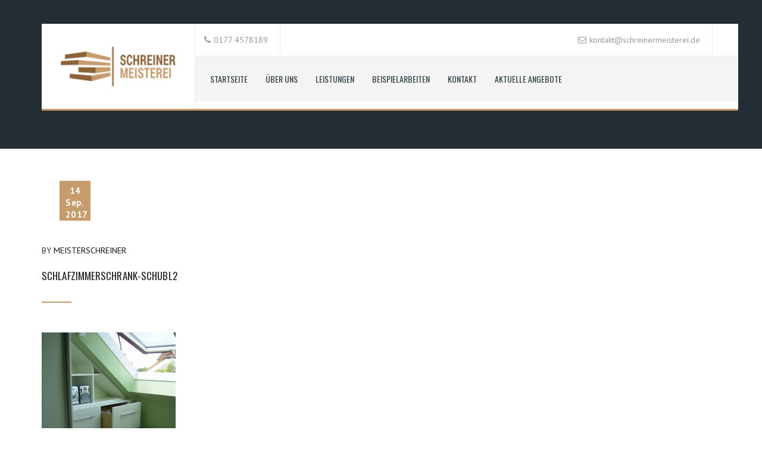

--- FILE ---
content_type: text/html; charset=UTF-8
request_url: https://www.schreinermeisterei.de/portfolio/schlafzimmerschrank-mit-schiebtueren/attachment/schlafzimmerschrank-schubl2/
body_size: 10877
content:
<!DOCTYPE html>
<!--[if IE 8]> 	<html class="no-js lt-ie9" lang="en"> <![endif]-->
<!--[if gt IE 8]><!--> <html class="no-js" lang="de" prefix="og: http://ogp.me/ns#"> <!--<![endif]-->

<head>
	<meta name="viewport" content="width=device-width, initial-scale=1, maximum-scale=1">
	<link rel="pingback" href="https://www.schreinermeisterei.de/xmlrpc.php" />
    
		<!--[if lt IE 9]>
		<script src="https://www.schreinermeisterei.de/wp-content/themes/marize/js/html5shiv.min.js"></script>
	<![endif]-->

		
	<meta name='robots' content='index, follow, max-image-preview:large, max-snippet:-1, max-video-preview:-1' />

<meta property="og:title" content="Schlafzimmerschrank-schubl2" />
<meta property="og:description" content="&hellip;" />
<meta property="og:url" content="http://www.schreinermeisterei.de/portfolio/schlafzimmerschrank-mit-schiebtueren/attachment/schlafzimmerschrank-schubl2/" />
<meta property="og:type" content="article" />
<meta property="og:site_name" content="Schreinerei" />
<meta property="article:published_time" content="2017-09-14T20:31:00+02:00" />


	<!-- This site is optimized with the Yoast SEO plugin v21.4 - https://yoast.com/wordpress/plugins/seo/ -->
	<title>Schlafzimmerschrank-schubl2 - Schreinerei</title>
	<link rel="canonical" href="https://www.schreinermeisterei.de/portfolio/schlafzimmerschrank-mit-schiebtueren/attachment/schlafzimmerschrank-schubl2/" />
	<meta property="og:locale" content="de_DE" />
	<meta property="og:type" content="article" />
	<meta property="og:title" content="Schlafzimmerschrank-schubl2 - Schreinerei" />
	<meta property="og:description" content="shares Facebook Twitter Pinterest WhatsApp" />
	<meta property="og:url" content="https://www.schreinermeisterei.de/portfolio/schlafzimmerschrank-mit-schiebtueren/attachment/schlafzimmerschrank-schubl2/" />
	<meta property="og:site_name" content="Schreinerei" />
	<meta property="article:publisher" content="https://www.facebook.com/schreinermeisterei/" />
	<meta property="og:image" content="https://www.schreinermeisterei.de/portfolio/schlafzimmerschrank-mit-schiebtueren/attachment/schlafzimmerschrank-schubl2" />
	<meta property="og:image:width" content="550" />
	<meta property="og:image:height" content="733" />
	<meta property="og:image:type" content="image/jpeg" />
	<meta name="twitter:card" content="summary_large_image" />
	<script type="application/ld+json" class="yoast-schema-graph">{"@context":"https://schema.org","@graph":[{"@type":"WebPage","@id":"https://www.schreinermeisterei.de/portfolio/schlafzimmerschrank-mit-schiebtueren/attachment/schlafzimmerschrank-schubl2/","url":"https://www.schreinermeisterei.de/portfolio/schlafzimmerschrank-mit-schiebtueren/attachment/schlafzimmerschrank-schubl2/","name":"Schlafzimmerschrank-schubl2 - Schreinerei","isPartOf":{"@id":"https://www.schreinermeisterei.de/#website"},"primaryImageOfPage":{"@id":"https://www.schreinermeisterei.de/portfolio/schlafzimmerschrank-mit-schiebtueren/attachment/schlafzimmerschrank-schubl2/#primaryimage"},"image":{"@id":"https://www.schreinermeisterei.de/portfolio/schlafzimmerschrank-mit-schiebtueren/attachment/schlafzimmerschrank-schubl2/#primaryimage"},"thumbnailUrl":"https://www.schreinermeisterei.de/wp-content/uploads/2017/09/Schlafzimmerschrank-schubl2.jpg","datePublished":"2017-09-14T18:31:00+00:00","dateModified":"2017-09-14T18:31:00+00:00","breadcrumb":{"@id":"https://www.schreinermeisterei.de/portfolio/schlafzimmerschrank-mit-schiebtueren/attachment/schlafzimmerschrank-schubl2/#breadcrumb"},"inLanguage":"de","potentialAction":[{"@type":"ReadAction","target":["https://www.schreinermeisterei.de/portfolio/schlafzimmerschrank-mit-schiebtueren/attachment/schlafzimmerschrank-schubl2/"]}]},{"@type":"ImageObject","inLanguage":"de","@id":"https://www.schreinermeisterei.de/portfolio/schlafzimmerschrank-mit-schiebtueren/attachment/schlafzimmerschrank-schubl2/#primaryimage","url":"https://www.schreinermeisterei.de/wp-content/uploads/2017/09/Schlafzimmerschrank-schubl2.jpg","contentUrl":"https://www.schreinermeisterei.de/wp-content/uploads/2017/09/Schlafzimmerschrank-schubl2.jpg","width":550,"height":733},{"@type":"BreadcrumbList","@id":"https://www.schreinermeisterei.de/portfolio/schlafzimmerschrank-mit-schiebtueren/attachment/schlafzimmerschrank-schubl2/#breadcrumb","itemListElement":[{"@type":"ListItem","position":1,"name":"Startseite","item":"https://www.schreinermeisterei.de/"},{"@type":"ListItem","position":2,"name":"Schlafzimmerschrank mit Schiebetüren","item":"https://www.schreinermeisterei.de/portfolio/schlafzimmerschrank-mit-schiebtueren/"},{"@type":"ListItem","position":3,"name":"Schlafzimmerschrank-schubl2"}]},{"@type":"WebSite","@id":"https://www.schreinermeisterei.de/#website","url":"https://www.schreinermeisterei.de/","name":"Schreinerei","description":"Möbel &amp; Inneneinrichtung vom Schreinermeister","publisher":{"@id":"https://www.schreinermeisterei.de/#organization"},"potentialAction":[{"@type":"SearchAction","target":{"@type":"EntryPoint","urlTemplate":"https://www.schreinermeisterei.de/?s={search_term_string}"},"query-input":"required name=search_term_string"}],"inLanguage":"de"},{"@type":"Organization","@id":"https://www.schreinermeisterei.de/#organization","name":"Schreinermeisterei Petzold & Co. KG","url":"https://www.schreinermeisterei.de/","logo":{"@type":"ImageObject","inLanguage":"de","@id":"https://www.schreinermeisterei.de/#/schema/logo/image/","url":"https://www.schreinermeisterei.de/wp-content/uploads/2017/04/logo-1.png","contentUrl":"https://www.schreinermeisterei.de/wp-content/uploads/2017/04/logo-1.png","width":710,"height":250,"caption":"Schreinermeisterei Petzold & Co. KG"},"image":{"@id":"https://www.schreinermeisterei.de/#/schema/logo/image/"},"sameAs":["https://www.facebook.com/schreinermeisterei/"]}]}</script>
	<!-- / Yoast SEO plugin. -->


<link rel='dns-prefetch' href='//maps.google.com' />
<link rel='dns-prefetch' href='//fonts.googleapis.com' />
<link rel="alternate" type="application/rss+xml" title="Schreinerei &raquo; Feed" href="https://www.schreinermeisterei.de/feed/" />
<link rel="alternate" type="application/rss+xml" title="Schreinerei &raquo; Kommentar-Feed" href="https://www.schreinermeisterei.de/comments/feed/" />
<script type="text/javascript">
window._wpemojiSettings = {"baseUrl":"https:\/\/s.w.org\/images\/core\/emoji\/14.0.0\/72x72\/","ext":".png","svgUrl":"https:\/\/s.w.org\/images\/core\/emoji\/14.0.0\/svg\/","svgExt":".svg","source":{"concatemoji":"https:\/\/www.schreinermeisterei.de\/wp-includes\/js\/wp-emoji-release.min.js?ver=6.3.7"}};
/*! This file is auto-generated */
!function(i,n){var o,s,e;function c(e){try{var t={supportTests:e,timestamp:(new Date).valueOf()};sessionStorage.setItem(o,JSON.stringify(t))}catch(e){}}function p(e,t,n){e.clearRect(0,0,e.canvas.width,e.canvas.height),e.fillText(t,0,0);var t=new Uint32Array(e.getImageData(0,0,e.canvas.width,e.canvas.height).data),r=(e.clearRect(0,0,e.canvas.width,e.canvas.height),e.fillText(n,0,0),new Uint32Array(e.getImageData(0,0,e.canvas.width,e.canvas.height).data));return t.every(function(e,t){return e===r[t]})}function u(e,t,n){switch(t){case"flag":return n(e,"\ud83c\udff3\ufe0f\u200d\u26a7\ufe0f","\ud83c\udff3\ufe0f\u200b\u26a7\ufe0f")?!1:!n(e,"\ud83c\uddfa\ud83c\uddf3","\ud83c\uddfa\u200b\ud83c\uddf3")&&!n(e,"\ud83c\udff4\udb40\udc67\udb40\udc62\udb40\udc65\udb40\udc6e\udb40\udc67\udb40\udc7f","\ud83c\udff4\u200b\udb40\udc67\u200b\udb40\udc62\u200b\udb40\udc65\u200b\udb40\udc6e\u200b\udb40\udc67\u200b\udb40\udc7f");case"emoji":return!n(e,"\ud83e\udef1\ud83c\udffb\u200d\ud83e\udef2\ud83c\udfff","\ud83e\udef1\ud83c\udffb\u200b\ud83e\udef2\ud83c\udfff")}return!1}function f(e,t,n){var r="undefined"!=typeof WorkerGlobalScope&&self instanceof WorkerGlobalScope?new OffscreenCanvas(300,150):i.createElement("canvas"),a=r.getContext("2d",{willReadFrequently:!0}),o=(a.textBaseline="top",a.font="600 32px Arial",{});return e.forEach(function(e){o[e]=t(a,e,n)}),o}function t(e){var t=i.createElement("script");t.src=e,t.defer=!0,i.head.appendChild(t)}"undefined"!=typeof Promise&&(o="wpEmojiSettingsSupports",s=["flag","emoji"],n.supports={everything:!0,everythingExceptFlag:!0},e=new Promise(function(e){i.addEventListener("DOMContentLoaded",e,{once:!0})}),new Promise(function(t){var n=function(){try{var e=JSON.parse(sessionStorage.getItem(o));if("object"==typeof e&&"number"==typeof e.timestamp&&(new Date).valueOf()<e.timestamp+604800&&"object"==typeof e.supportTests)return e.supportTests}catch(e){}return null}();if(!n){if("undefined"!=typeof Worker&&"undefined"!=typeof OffscreenCanvas&&"undefined"!=typeof URL&&URL.createObjectURL&&"undefined"!=typeof Blob)try{var e="postMessage("+f.toString()+"("+[JSON.stringify(s),u.toString(),p.toString()].join(",")+"));",r=new Blob([e],{type:"text/javascript"}),a=new Worker(URL.createObjectURL(r),{name:"wpTestEmojiSupports"});return void(a.onmessage=function(e){c(n=e.data),a.terminate(),t(n)})}catch(e){}c(n=f(s,u,p))}t(n)}).then(function(e){for(var t in e)n.supports[t]=e[t],n.supports.everything=n.supports.everything&&n.supports[t],"flag"!==t&&(n.supports.everythingExceptFlag=n.supports.everythingExceptFlag&&n.supports[t]);n.supports.everythingExceptFlag=n.supports.everythingExceptFlag&&!n.supports.flag,n.DOMReady=!1,n.readyCallback=function(){n.DOMReady=!0}}).then(function(){return e}).then(function(){var e;n.supports.everything||(n.readyCallback(),(e=n.source||{}).concatemoji?t(e.concatemoji):e.wpemoji&&e.twemoji&&(t(e.twemoji),t(e.wpemoji)))}))}((window,document),window._wpemojiSettings);
</script>
<style type="text/css">
img.wp-smiley,
img.emoji {
	display: inline !important;
	border: none !important;
	box-shadow: none !important;
	height: 1em !important;
	width: 1em !important;
	margin: 0 0.07em !important;
	vertical-align: -0.1em !important;
	background: none !important;
	padding: 0 !important;
}
</style>
	<link rel='stylesheet' id='wp-block-library-css' href='https://www.schreinermeisterei.de/wp-includes/css/dist/block-library/style.min.css?ver=6.3.7' type='text/css' media='all' />
<style id='classic-theme-styles-inline-css' type='text/css'>
/*! This file is auto-generated */
.wp-block-button__link{color:#fff;background-color:#32373c;border-radius:9999px;box-shadow:none;text-decoration:none;padding:calc(.667em + 2px) calc(1.333em + 2px);font-size:1.125em}.wp-block-file__button{background:#32373c;color:#fff;text-decoration:none}
</style>
<style id='global-styles-inline-css' type='text/css'>
body{--wp--preset--color--black: #000000;--wp--preset--color--cyan-bluish-gray: #abb8c3;--wp--preset--color--white: #ffffff;--wp--preset--color--pale-pink: #f78da7;--wp--preset--color--vivid-red: #cf2e2e;--wp--preset--color--luminous-vivid-orange: #ff6900;--wp--preset--color--luminous-vivid-amber: #fcb900;--wp--preset--color--light-green-cyan: #7bdcb5;--wp--preset--color--vivid-green-cyan: #00d084;--wp--preset--color--pale-cyan-blue: #8ed1fc;--wp--preset--color--vivid-cyan-blue: #0693e3;--wp--preset--color--vivid-purple: #9b51e0;--wp--preset--gradient--vivid-cyan-blue-to-vivid-purple: linear-gradient(135deg,rgba(6,147,227,1) 0%,rgb(155,81,224) 100%);--wp--preset--gradient--light-green-cyan-to-vivid-green-cyan: linear-gradient(135deg,rgb(122,220,180) 0%,rgb(0,208,130) 100%);--wp--preset--gradient--luminous-vivid-amber-to-luminous-vivid-orange: linear-gradient(135deg,rgba(252,185,0,1) 0%,rgba(255,105,0,1) 100%);--wp--preset--gradient--luminous-vivid-orange-to-vivid-red: linear-gradient(135deg,rgba(255,105,0,1) 0%,rgb(207,46,46) 100%);--wp--preset--gradient--very-light-gray-to-cyan-bluish-gray: linear-gradient(135deg,rgb(238,238,238) 0%,rgb(169,184,195) 100%);--wp--preset--gradient--cool-to-warm-spectrum: linear-gradient(135deg,rgb(74,234,220) 0%,rgb(151,120,209) 20%,rgb(207,42,186) 40%,rgb(238,44,130) 60%,rgb(251,105,98) 80%,rgb(254,248,76) 100%);--wp--preset--gradient--blush-light-purple: linear-gradient(135deg,rgb(255,206,236) 0%,rgb(152,150,240) 100%);--wp--preset--gradient--blush-bordeaux: linear-gradient(135deg,rgb(254,205,165) 0%,rgb(254,45,45) 50%,rgb(107,0,62) 100%);--wp--preset--gradient--luminous-dusk: linear-gradient(135deg,rgb(255,203,112) 0%,rgb(199,81,192) 50%,rgb(65,88,208) 100%);--wp--preset--gradient--pale-ocean: linear-gradient(135deg,rgb(255,245,203) 0%,rgb(182,227,212) 50%,rgb(51,167,181) 100%);--wp--preset--gradient--electric-grass: linear-gradient(135deg,rgb(202,248,128) 0%,rgb(113,206,126) 100%);--wp--preset--gradient--midnight: linear-gradient(135deg,rgb(2,3,129) 0%,rgb(40,116,252) 100%);--wp--preset--font-size--small: 13px;--wp--preset--font-size--medium: 20px;--wp--preset--font-size--large: 36px;--wp--preset--font-size--x-large: 42px;--wp--preset--spacing--20: 0.44rem;--wp--preset--spacing--30: 0.67rem;--wp--preset--spacing--40: 1rem;--wp--preset--spacing--50: 1.5rem;--wp--preset--spacing--60: 2.25rem;--wp--preset--spacing--70: 3.38rem;--wp--preset--spacing--80: 5.06rem;--wp--preset--shadow--natural: 6px 6px 9px rgba(0, 0, 0, 0.2);--wp--preset--shadow--deep: 12px 12px 50px rgba(0, 0, 0, 0.4);--wp--preset--shadow--sharp: 6px 6px 0px rgba(0, 0, 0, 0.2);--wp--preset--shadow--outlined: 6px 6px 0px -3px rgba(255, 255, 255, 1), 6px 6px rgba(0, 0, 0, 1);--wp--preset--shadow--crisp: 6px 6px 0px rgba(0, 0, 0, 1);}:where(.is-layout-flex){gap: 0.5em;}:where(.is-layout-grid){gap: 0.5em;}body .is-layout-flow > .alignleft{float: left;margin-inline-start: 0;margin-inline-end: 2em;}body .is-layout-flow > .alignright{float: right;margin-inline-start: 2em;margin-inline-end: 0;}body .is-layout-flow > .aligncenter{margin-left: auto !important;margin-right: auto !important;}body .is-layout-constrained > .alignleft{float: left;margin-inline-start: 0;margin-inline-end: 2em;}body .is-layout-constrained > .alignright{float: right;margin-inline-start: 2em;margin-inline-end: 0;}body .is-layout-constrained > .aligncenter{margin-left: auto !important;margin-right: auto !important;}body .is-layout-constrained > :where(:not(.alignleft):not(.alignright):not(.alignfull)){max-width: var(--wp--style--global--content-size);margin-left: auto !important;margin-right: auto !important;}body .is-layout-constrained > .alignwide{max-width: var(--wp--style--global--wide-size);}body .is-layout-flex{display: flex;}body .is-layout-flex{flex-wrap: wrap;align-items: center;}body .is-layout-flex > *{margin: 0;}body .is-layout-grid{display: grid;}body .is-layout-grid > *{margin: 0;}:where(.wp-block-columns.is-layout-flex){gap: 2em;}:where(.wp-block-columns.is-layout-grid){gap: 2em;}:where(.wp-block-post-template.is-layout-flex){gap: 1.25em;}:where(.wp-block-post-template.is-layout-grid){gap: 1.25em;}.has-black-color{color: var(--wp--preset--color--black) !important;}.has-cyan-bluish-gray-color{color: var(--wp--preset--color--cyan-bluish-gray) !important;}.has-white-color{color: var(--wp--preset--color--white) !important;}.has-pale-pink-color{color: var(--wp--preset--color--pale-pink) !important;}.has-vivid-red-color{color: var(--wp--preset--color--vivid-red) !important;}.has-luminous-vivid-orange-color{color: var(--wp--preset--color--luminous-vivid-orange) !important;}.has-luminous-vivid-amber-color{color: var(--wp--preset--color--luminous-vivid-amber) !important;}.has-light-green-cyan-color{color: var(--wp--preset--color--light-green-cyan) !important;}.has-vivid-green-cyan-color{color: var(--wp--preset--color--vivid-green-cyan) !important;}.has-pale-cyan-blue-color{color: var(--wp--preset--color--pale-cyan-blue) !important;}.has-vivid-cyan-blue-color{color: var(--wp--preset--color--vivid-cyan-blue) !important;}.has-vivid-purple-color{color: var(--wp--preset--color--vivid-purple) !important;}.has-black-background-color{background-color: var(--wp--preset--color--black) !important;}.has-cyan-bluish-gray-background-color{background-color: var(--wp--preset--color--cyan-bluish-gray) !important;}.has-white-background-color{background-color: var(--wp--preset--color--white) !important;}.has-pale-pink-background-color{background-color: var(--wp--preset--color--pale-pink) !important;}.has-vivid-red-background-color{background-color: var(--wp--preset--color--vivid-red) !important;}.has-luminous-vivid-orange-background-color{background-color: var(--wp--preset--color--luminous-vivid-orange) !important;}.has-luminous-vivid-amber-background-color{background-color: var(--wp--preset--color--luminous-vivid-amber) !important;}.has-light-green-cyan-background-color{background-color: var(--wp--preset--color--light-green-cyan) !important;}.has-vivid-green-cyan-background-color{background-color: var(--wp--preset--color--vivid-green-cyan) !important;}.has-pale-cyan-blue-background-color{background-color: var(--wp--preset--color--pale-cyan-blue) !important;}.has-vivid-cyan-blue-background-color{background-color: var(--wp--preset--color--vivid-cyan-blue) !important;}.has-vivid-purple-background-color{background-color: var(--wp--preset--color--vivid-purple) !important;}.has-black-border-color{border-color: var(--wp--preset--color--black) !important;}.has-cyan-bluish-gray-border-color{border-color: var(--wp--preset--color--cyan-bluish-gray) !important;}.has-white-border-color{border-color: var(--wp--preset--color--white) !important;}.has-pale-pink-border-color{border-color: var(--wp--preset--color--pale-pink) !important;}.has-vivid-red-border-color{border-color: var(--wp--preset--color--vivid-red) !important;}.has-luminous-vivid-orange-border-color{border-color: var(--wp--preset--color--luminous-vivid-orange) !important;}.has-luminous-vivid-amber-border-color{border-color: var(--wp--preset--color--luminous-vivid-amber) !important;}.has-light-green-cyan-border-color{border-color: var(--wp--preset--color--light-green-cyan) !important;}.has-vivid-green-cyan-border-color{border-color: var(--wp--preset--color--vivid-green-cyan) !important;}.has-pale-cyan-blue-border-color{border-color: var(--wp--preset--color--pale-cyan-blue) !important;}.has-vivid-cyan-blue-border-color{border-color: var(--wp--preset--color--vivid-cyan-blue) !important;}.has-vivid-purple-border-color{border-color: var(--wp--preset--color--vivid-purple) !important;}.has-vivid-cyan-blue-to-vivid-purple-gradient-background{background: var(--wp--preset--gradient--vivid-cyan-blue-to-vivid-purple) !important;}.has-light-green-cyan-to-vivid-green-cyan-gradient-background{background: var(--wp--preset--gradient--light-green-cyan-to-vivid-green-cyan) !important;}.has-luminous-vivid-amber-to-luminous-vivid-orange-gradient-background{background: var(--wp--preset--gradient--luminous-vivid-amber-to-luminous-vivid-orange) !important;}.has-luminous-vivid-orange-to-vivid-red-gradient-background{background: var(--wp--preset--gradient--luminous-vivid-orange-to-vivid-red) !important;}.has-very-light-gray-to-cyan-bluish-gray-gradient-background{background: var(--wp--preset--gradient--very-light-gray-to-cyan-bluish-gray) !important;}.has-cool-to-warm-spectrum-gradient-background{background: var(--wp--preset--gradient--cool-to-warm-spectrum) !important;}.has-blush-light-purple-gradient-background{background: var(--wp--preset--gradient--blush-light-purple) !important;}.has-blush-bordeaux-gradient-background{background: var(--wp--preset--gradient--blush-bordeaux) !important;}.has-luminous-dusk-gradient-background{background: var(--wp--preset--gradient--luminous-dusk) !important;}.has-pale-ocean-gradient-background{background: var(--wp--preset--gradient--pale-ocean) !important;}.has-electric-grass-gradient-background{background: var(--wp--preset--gradient--electric-grass) !important;}.has-midnight-gradient-background{background: var(--wp--preset--gradient--midnight) !important;}.has-small-font-size{font-size: var(--wp--preset--font-size--small) !important;}.has-medium-font-size{font-size: var(--wp--preset--font-size--medium) !important;}.has-large-font-size{font-size: var(--wp--preset--font-size--large) !important;}.has-x-large-font-size{font-size: var(--wp--preset--font-size--x-large) !important;}
.wp-block-navigation a:where(:not(.wp-element-button)){color: inherit;}
:where(.wp-block-post-template.is-layout-flex){gap: 1.25em;}:where(.wp-block-post-template.is-layout-grid){gap: 1.25em;}
:where(.wp-block-columns.is-layout-flex){gap: 2em;}:where(.wp-block-columns.is-layout-grid){gap: 2em;}
.wp-block-pullquote{font-size: 1.5em;line-height: 1.6;}
</style>
<link rel='stylesheet' id='contact-form-7-css' href='https://www.schreinermeisterei.de/wp-content/plugins/contact-form-7/includes/css/styles.css?ver=5.8.1' type='text/css' media='all' />
<link rel='stylesheet' id='rs-plugin-settings-css' href='https://www.schreinermeisterei.de/wp-content/plugins/revslider/public/assets/css/settings.css?ver=5.4.1' type='text/css' media='all' />
<style id='rs-plugin-settings-inline-css' type='text/css'>
#rs-demo-id {}
</style>
<link rel='stylesheet' id='themeplaza_faq-css' href='https://www.schreinermeisterei.de/wp-content/plugins/marize-faq/assets/css/themeplaza_faq.css?ver=1.0.0' type='text/css' media='all' />
<link rel='stylesheet' id='themeplaza_portfolio-css' href='https://www.schreinermeisterei.de/wp-content/plugins/marize-portfolio/assets/css/themeplaza_portfolio.css?ver=1.0.0' type='text/css' media='all' />
<link rel='stylesheet' id='themeplaza_slider-css' href='https://www.schreinermeisterei.de/wp-content/plugins/marize-slider/assets/css/themeplaza_slider.css?ver=1.0.0' type='text/css' media='all' />
<link rel='stylesheet' id='themeplaza_slider_flex-css' href='https://www.schreinermeisterei.de/wp-content/plugins/marize-slider/assets/css/flexslider.css?ver=1.0.0' type='text/css' media='all' />
<link rel='stylesheet' id='plugin-styles-css' href='https://www.schreinermeisterei.de/wp-content/themes/marize/css/plugins.css?ver=6.3.7' type='text/css' media='all' />
<link rel='stylesheet' id='main-styles-css' href='https://www.schreinermeisterei.de/wp-content/themes/marize/style.css?ver=6.3.7' type='text/css' media='all' />
<link rel='stylesheet' id='responsive-css' href='https://www.schreinermeisterei.de/wp-content/themes/marize/css/responsive.css?ver=6.3.7' type='text/css' media='all' />
<link rel='stylesheet' id='dynamic-styles-css' href='https://www.schreinermeisterei.de/wp-content/themes/marize/css/dynamic-styles.php?ver=6.3.7' type='text/css' media='all' />
<link rel='stylesheet' id='construct-fonts-css' href='//fonts.googleapis.com/css?family=Oswald%3A400%2C300%2C700%7CPT+Sans%3A400%2C400italic%2C700%2C700italic&#038;ver=1.0.0' type='text/css' media='all' />
<link rel='stylesheet' id='newsletter-css' href='https://www.schreinermeisterei.de/wp-content/plugins/newsletter/style.css?ver=8.7.6' type='text/css' media='all' />
<link rel='stylesheet' id='easy-social-share-buttons-css' href='https://www.schreinermeisterei.de/wp-content/plugins/easy-social-share-buttons3/assets/css/easy-social-share-buttons.min.css?ver=4.0' type='text/css' media='all' />
<link rel='stylesheet' id='essb-cct-style-css' href='https://www.schreinermeisterei.de/wp-content/plugins/easy-social-share-buttons3/lib/modules/click-to-tweet/assets/css/styles.css?ver=4.0' type='text/css' media='all' />
<script type='text/javascript' src='https://www.schreinermeisterei.de/wp-includes/js/jquery/jquery.min.js?ver=3.7.0' id='jquery-core-js'></script>
<script type='text/javascript' src='https://www.schreinermeisterei.de/wp-includes/js/jquery/jquery-migrate.min.js?ver=3.4.1' id='jquery-migrate-js'></script>
<script type='text/javascript' src='https://www.schreinermeisterei.de/wp-content/plugins/revslider/public/assets/js/jquery.themepunch.tools.min.js?ver=5.4.1' id='tp-tools-js'></script>
<script type='text/javascript' src='https://www.schreinermeisterei.de/wp-content/plugins/revslider/public/assets/js/jquery.themepunch.revolution.min.js?ver=5.4.1' id='revmin-js'></script>
<script type='text/javascript' src='https://www.schreinermeisterei.de/wp-content/themes/marize/js/bootstrap.min.js?ver=3.0.1' id='bootstrap-js'></script>
<script type='text/javascript' src='http://maps.google.com/maps/api/js?key=AIzaSyAoIHIq_Jcj3VIcmrjcskqTSTguTKOloR0&#038;ver=6.3.7' id='google-map-api-js'></script>
<link rel="https://api.w.org/" href="https://www.schreinermeisterei.de/wp-json/" /><link rel="alternate" type="application/json" href="https://www.schreinermeisterei.de/wp-json/wp/v2/media/559" /><link rel="EditURI" type="application/rsd+xml" title="RSD" href="https://www.schreinermeisterei.de/xmlrpc.php?rsd" />
<meta name="generator" content="WordPress 6.3.7" />
<link rel='shortlink' href='https://www.schreinermeisterei.de/?p=559' />
<link rel="alternate" type="application/json+oembed" href="https://www.schreinermeisterei.de/wp-json/oembed/1.0/embed?url=https%3A%2F%2Fwww.schreinermeisterei.de%2Fportfolio%2Fschlafzimmerschrank-mit-schiebtueren%2Fattachment%2Fschlafzimmerschrank-schubl2%2F" />
<link rel="alternate" type="text/xml+oembed" href="https://www.schreinermeisterei.de/wp-json/oembed/1.0/embed?url=https%3A%2F%2Fwww.schreinermeisterei.de%2Fportfolio%2Fschlafzimmerschrank-mit-schiebtueren%2Fattachment%2Fschlafzimmerschrank-schubl2%2F&#038;format=xml" />
<style type="text/css">			/******************global color****************************/
		
		/*background*/
		header .quotes a, .top-info .social li a:hover, .social-widget.head li a:hover, hr.main, .widget.widget_categories ul li a span,
		.widget.widget_archive ul li a span, .widget.widget_meta ul li a span, .heading hr, ul.wp-tag-cloud li a:hover, .btn-yellow,
		ul.social-widget.side a, ul.social-widget.foot li a:hover, #wp-calendar caption,.blog .date,.blog .btn, ul.order-alter .icon span,
		.team.team-big .social li a:hover, .we-are-good .go:before, .intro-ser .tag, .intro-ser h6:before, ul.social-shortcode li a:hover,
		.services-intro .icon,
		.price-shortcode.pricing .pricingInner .list-group .list-group-item:first-child,
		.price-shortcode.pricing .pricingInner .list-group .list-group-item:last-child a,
		.pagination>li>a:hover, .pagination>.active>a, .pagination>.active>a:focus, .pagination>.active>a:hover, .pagination>.active>span,
		.pagination>.active>span:focus, .pagination>.active>span:hover, table thead th, .cost-cal .calculate form .btn:hover,
		#contact-form.wpcf7-form input[type="submit"]
		{
			background-color:#c69c6d;
		}
		
		
		::-moz-selection {background-color:#c69c6d;}
		::selection {background-color:#c69c6d;}
		/*color*/
		header .navbar li.active>a, header .navbar li a:hover,  a:hover, a:focus, .widget.widget_categories ul li:before, 
		.widget.widget_archive ul li:before, .widget.widget_meta ul li:before, .widget.widget_categories ul li a:hover,
		.widget.widget_archive ul li a:hover, .widget.widget_meta ul li a:hover,  ul.social-widget.side a:hover, .papu-post span,
		.tab-widget .nav-tabs > li.active a, .tab-widget .nav-tabs > li:hover a, .comments .media h6 span, .latest-work .filter li a.active,
		.latest-work .filter li a:hover, .portfolio-icons a i, .heading .tblock span, .team.team-big span, .members span,
		.vernav li>a:hover, .vernav li.active>a, .vernav li.active>a:focus,.tabs-shortcode .nav-tabs.nav-justified > li.active> a,
		.tabs-shortcode .nav-tabs > li:hover a, .testi h5, .slider-shortcode .owl-controls .owl-nav [class*="owl-"]:hover,
		.fblock1 .icon i, .intro-ser a, .latest-work.port-listing .filter li a.active, .latest-work.port-listing .filter li a:hover
		{
			color:#c69c6d;
		}
		
		.primary-color, .ownmenu ul.dropdown li:hover > a
		{
			color:#c69c6d !important;
		}
		/*border-color*/
		ul.wp-tag-cloud li a:hover, .team.team-big .social li a:hover, ul.social-shortcode li a:hover,
		.pagination>.active>a, .pagination>.active>a:focus, .pagination>.active>a:hover, .pagination>.active>span,
		.pagination>.active>span:focus, .pagination>.active>span:hover, table thead th
		{
			border-color:#c69c6d;
		}
		header, .tab-widget .nav-tabs > li.active a, .tab-widget .nav-tabs > li:hover a, .pager, .intro-ser a
		{
			border-bottom-color:#c69c6d !important;
		}
		.pager, .tabs-shortcode .nav-tabs.nav-justified > li.active> a, .tabs-shortcode .nav-tabs > li:hover a
		{
			border-top-color:#c69c6d;
		}
		blockquote, .news-post blockquote
		{
			border-left-color:#c69c6d;
		}
		
				
		
			
					  	
																			a:hover{
			color:;
			text-decoration:underline !important;
		}
				/****************** MAIN NAVIGATION *******************/
					.header-main .navbar{
				background:#f4f4f4; 								background-repeat:repeat; 												background-position:0 0; 
			}
																		
										.logo a{
						color:#dd3333;											}
								h1{
						color:#a35904;											}
														
				.sub-bnr h4{
						color:#0a0a0a;											}

								.sidebar-widget h5.side-tittle{
						color:#9b7030;											}
				</style>
<script type="text/javascript">var essb_settings = {"ajax_url":"https:\/\/www.schreinermeisterei.de\/wp-admin\/admin-ajax.php","essb3_nonce":"49e89c954d","essb3_plugin_url":"https:\/\/www.schreinermeisterei.de\/wp-content\/plugins\/easy-social-share-buttons3","essb3_facebook_total":true,"essb3_admin_ajax":false,"essb3_internal_counter":false,"essb3_stats":false,"essb3_ga":false,"essb3_ga_mode":"simple","essb3_counter_button_min":0,"essb3_counter_total_min":0,"blog_url":"https:\/\/www.schreinermeisterei.de\/","ajax_type":"wp","essb3_postfloat_stay":false,"essb3_no_counter_mailprint":false,"essb3_single_ajax":false,"twitter_counter":"self","post_id":559};</script><meta name="generator" content="Powered by Visual Composer - drag and drop page builder for WordPress."/>
<!--[if lte IE 9]><link rel="stylesheet" type="text/css" href="https://www.schreinermeisterei.de/wp-content/plugins/js_composer/assets/css/vc_lte_ie9.min.css" media="screen"><![endif]--><script type="text/javascript" src="https://www.schreinermeisterei.de/wp-content/plugins/si-captcha-for-wordpress/captcha/si_captcha.js?ver=1762455741"></script>
<!-- begin SI CAPTCHA Anti-Spam - login/register form style -->
<style type="text/css">
.si_captcha_small { width:175px; height:45px; padding-top:10px; padding-bottom:10px; }
.si_captcha_large { width:250px; height:60px; padding-top:10px; padding-bottom:10px; }
img#si_image_com { border-style:none; margin:0; padding-right:5px; float:left; }
img#si_image_reg { border-style:none; margin:0; padding-right:5px; float:left; }
img#si_image_log { border-style:none; margin:0; padding-right:5px; float:left; }
img#si_image_side_login { border-style:none; margin:0; padding-right:5px; float:left; }
img#si_image_checkout { border-style:none; margin:0; padding-right:5px; float:left; }
img#si_image_jetpack { border-style:none; margin:0; padding-right:5px; float:left; }
img#si_image_bbpress_topic { border-style:none; margin:0; padding-right:5px; float:left; }
.si_captcha_refresh { border-style:none; margin:0; vertical-align:bottom; }
div#si_captcha_input { display:block; padding-top:15px; padding-bottom:5px; }
label#si_captcha_code_label { margin:0; }
input#si_captcha_code_input { width:65px; }
p#si_captcha_code_p { clear: left; padding-top:10px; }
.si-captcha-jetpack-error { color:#DC3232; }
</style>
<!-- end SI CAPTCHA Anti-Spam - login/register form style -->
<meta name="generator" content="Powered by Slider Revolution 5.4.1 - responsive, Mobile-Friendly Slider Plugin for WordPress with comfortable drag and drop interface." />
<noscript><style type="text/css"> .wpb_animate_when_almost_visible { opacity: 1; }</style></noscript></head>

<body class="attachment attachment-template-default single single-attachment postid-559 attachmentid-559 attachment-jpeg wpb-js-composer js-comp-ver-5.2.1 vc_responsive">
	<div id="wrap">
					<div class="container relative fixed-top">
			
			<header class="header-main ">
				<div class="logo">
										<a href="https://www.schreinermeisterei.de/">
													<img src="https://www.schreinermeisterei.de/wp-content/uploads/2017/04/logo-200.png" alt="Schreinerei"  class="img-responsive" width="200" height="70" />
											</a>
				</div>
				<div class="top-bar">
										<!-- Header Top Container -->
					<div class="top-info">
						<div class="row">
														<div class="col-md-8">
																	<div class="topbar-sidebar-left">			<div class="textwidget"><ul class="list-inline contact-horizontal   color-default"><li><p><i class="fa fa-phone"></i>0177 4578189</p></li> </ul>
</div>
		</div>															</div>
							<div class="col-md-4 pull-right">
																	<div class="topbar-sidebar-right">			<div class="textwidget"><ul class="list-inline contact-horizontal   color-default"><li><p><i class="fa fa-envelope-o"></i>kontakt@schreinermeisterei.de</p></li> </ul></div>
		</div>															</div>
						</div>
					</div>
								
					<nav class="navbar">						
						<ul id="menu-main-menu" class="nav ownmenu"><li id="menu-item-227" class="menu-item menu-item-type-post_type menu-item-object-page menu-item-home menu-item-227"><a title="Startseite" href="https://www.schreinermeisterei.de/">Startseite<span></span></a></li>
<li id="menu-item-228" class="menu-item menu-item-type-post_type menu-item-object-page menu-item-228"><a title="Über uns" href="https://www.schreinermeisterei.de/ueber-uns/">Über uns<span></span></a></li>
<li id="menu-item-229" class="menu-item menu-item-type-post_type menu-item-object-page menu-item-229"><a title="Leistungen" href="https://www.schreinermeisterei.de/leistungen/">Leistungen<span></span></a></li>
<li id="menu-item-512" class="menu-item menu-item-type-post_type menu-item-object-page menu-item-512"><a title="Beispielarbeiten" href="https://www.schreinermeisterei.de/beispielarbeiten/">Beispielarbeiten<span></span></a></li>
<li id="menu-item-234" class="menu-item menu-item-type-post_type menu-item-object-page menu-item-234"><a title="Kontakt" href="https://www.schreinermeisterei.de/kontakt/">Kontakt<span></span></a></li>
<li id="menu-item-604" class="menu-item menu-item-type-taxonomy menu-item-object-category menu-item-604"><a title="aktuelle Angebote" href="https://www.schreinermeisterei.de/category/angebote/">aktuelle Angebote<span></span></a></li>
</ul>																	</nav>
				</div>	
			</header>
		</div>
	<div class="sub-bnr" style="background: url(https://www.schreinermeisterei.de/wp-content/themes/marize/images/bg/sub-bnr-bg.jpg) no-repeat">
		<div class="position-center-center">
		<div class="container">
						<h4>
				Schlafzimmerschrank-schubl2	
			</h4>
			<hr class="main">
										<ol class="breadcrumb "><li><a href="https://www.schreinermeisterei.de/">Home</a></li><a href="https://www.schreinermeisterei.de/portfolio/schlafzimmerschrank-mit-schiebtueren/" rel="prev">Schlafzimmerschrank mit Schiebetüren</a> <li class="active">Schlafzimmerschrank-schubl2 </li></ol>					</div>
	</div>
	<div class="scroll"> <a href="#content" class="go-down"></a></div>
</div>
<div id="content">
	<section class="blog blog-post padding-top-100 padding-bottom-100">
		<div class="container">
			<div class="news news-page news-post">
				<div class="row">
																<div class="col-md-12 content-area">
							<div class=" single-post standard">
								<div class="col-md-12 no-padding">
									                   
									   
																																																								<div class="date">
											14 Sep. 2017										</div>
																	</div>
								<div class="clearfix"></div>
								<div class="post-info margin-top-50">
																			<span class="author">By <a href="https://www.schreinermeisterei.de/author/meisterschreiner/" title="Beiträge von Meisterschreiner" rel="author">Meisterschreiner</a></span>
																		<h4 class="tittle-post font-oswald">Schlafzimmerschrank-schubl2</h4>
									<hr class="main margin-top-20 margin-bottom-50">
									<p class="attachment"><a href='https://www.schreinermeisterei.de/wp-content/uploads/2017/09/Schlafzimmerschrank-schubl2.jpg'><img fetchpriority="high" width="225" height="300" src="https://www.schreinermeisterei.de/wp-content/uploads/2017/09/Schlafzimmerschrank-schubl2-225x300.jpg" class="attachment-medium size-medium" alt="" decoding="async" srcset="https://www.schreinermeisterei.de/wp-content/uploads/2017/09/Schlafzimmerschrank-schubl2-225x300.jpg 225w, https://www.schreinermeisterei.de/wp-content/uploads/2017/09/Schlafzimmerschrank-schubl2.jpg 550w" sizes="(max-width: 225px) 100vw, 225px" /></a></p>
<div class="essb_links essb_counters essb_displayed_bottom essb_share essb_template_deluxe-retina essb_43181807 essb_fixedwidth__ print-no" id="essb_displayed_bottom_43181807" data-essb-postid="559" data-essb-position="bottom" data-essb-button-style="icon_hover" data-essb-template="deluxe-retina" data-essb-counter-pos="insidename" data-essb-url="https://www.schreinermeisterei.de/portfolio/schlafzimmerschrank-mit-schiebtueren/attachment/schlafzimmerschrank-schubl2/" data-essb-twitter-url="https://www.schreinermeisterei.de/portfolio/schlafzimmerschrank-mit-schiebtueren/attachment/schlafzimmerschrank-schubl2/" data-essb-instance="43181807"><ul class="essb_links_list essb_hide_name"><li class="essb_item essb_totalcount_item" data-counter-pos="insidename"><span class="essb_totalcount essb_t_l_big " title="" data-shares-text="shares"><span class="essb_t_nb"><span class="essb_t_nb_after">shares</span></span></span></li><li class="essb_item essb_link_facebook nolightbox"> <a href="https://www.facebook.com/dialog/feed?app_id=1478548935615162&amp;display=popup&amp;name=Schlafzimmerschrank-schubl2&amp;link=https://www.schreinermeisterei.de/portfolio/schlafzimmerschrank-mit-schiebtueren/attachment/schlafzimmerschrank-schubl2/&amp;redirect_uri=https://www.facebook.com" title="" onclick="essb_window(&#39;https://www.facebook.com/dialog/feed?app_id=1478548935615162&amp;display=popup&amp;name=Schlafzimmerschrank-schubl2&amp;link=https://www.schreinermeisterei.de/portfolio/schlafzimmerschrank-mit-schiebtueren/attachment/schlafzimmerschrank-schubl2/&amp;redirect_uri=https://www.facebook.com&#39;,&#39;facebook_advanced&#39;,&#39;43181807&#39;); return false;" target="_blank" rel="nofollow" ><span class="essb_icon essb_icon_facebook"></span><span class="essb_network_name">Facebook</span></a></li><li class="essb_item essb_link_twitter nolightbox"> <a href="#" title="" onclick="essb_window(&#39;https://twitter.com/intent/tweet?text=Schlafzimmerschrank-schubl2&amp;url=https://www.schreinermeisterei.de/portfolio/schlafzimmerschrank-mit-schiebtueren/attachment/schlafzimmerschrank-schubl2/&amp;counturl=https://www.schreinermeisterei.de/portfolio/schlafzimmerschrank-mit-schiebtueren/attachment/schlafzimmerschrank-schubl2/&#39;,&#39;twitter&#39;,&#39;43181807&#39;); return false;" target="_blank" rel="nofollow" ><span class="essb_icon essb_icon_twitter"></span><span class="essb_network_name">Twitter</span></a></li><li class="essb_item essb_link_pinterest nolightbox"> <a href="#" title="" onclick="essb_pinterest_picker(&#39;43181807&#39;); return false;" target="_blank" rel="nofollow" ><span class="essb_icon essb_icon_pinterest"></span><span class="essb_network_name">Pinterest</span></a></li><li class="essb_item essb_link_whatsapp nolightbox"> <a href="whatsapp://send?text=Schlafzimmerschrank-schubl2%20https%3A%2F%2Fwww.schreinermeisterei.de%2Fportfolio%2Fschlafzimmerschrank-mit-schiebtueren%2Fattachment%2Fschlafzimmerschrank-schubl2%2F" title="" onclick="essb_tracking_only('', 'whatsapp', '43181807', true);" target="_self" rel="nofollow" ><span class="essb_icon essb_icon_whatsapp"></span><span class="essb_network_name">WhatsApp</span></a></li></ul></div>																		
								</div>
								<div class="row">
									<nav class="col-md-12">
										<ul class="pager">
																																</ul>
									</nav>
								</div>
								
							</div> 
							<!-- author box -->
																						<div class="comments margin-top-80">
																										</div>
													</div>
														</div>
			</div>
		</div>
	</section>
</div>
	<section class="sub-footer">
		<div class="container">
			<div class="footer-top-sidebar">			<div class="textwidget"><div class="row contact-alter   color-white"><div class="col-sm-4">
								<div class="icon"><i class="fa fa-map-marker"></i></div>
								<h6>Adresse</h6>
								<p>Taunusstr. 3a, 65343 Eltville</p>
							  </div><div class="col-sm-4">
								<div class="icon"><i class="fa fa-phone"></i></div>
								<h6>Telefon </h6>
								<p>0177 4578189</p>
							  </div><div class="col-sm-4">
								<div class="icon"><i class="fa fa-envelope-o"></i></div>
								<h6>E-Mail </h6>
								<p>kontakt@schreinermeisterei.de</p>
							  </div></div>
</div>
		</div>		</div>
	</section>
    <footer class="footer-main">
		<div class="container">
							<div class="row">
					<div class="col-md-3 col-sm-6"><div class="widget footer-widget widget_text">			<div class="textwidget"><img class="margin-bottom-20" src="https://www.schreinermeisterei.de/wp-content/uploads/2017/04/schreinerei-sw.png" alt="Schreinermeisterei"><p>Mit Liebe zum Handwerk werden unsere Möbel & Einrichtungen in Eltville produziert.</p></div>
		</div></div><div class="col-md-3 col-sm-6"><div class="widget footer-widget widget_text"><h6 class="widget-title">Informationen</h6>			<div class="textwidget"><ul  class="  list-unstyled color-white  list-shortcode"><li>
- <a href='../kontakt/' style='color: white'>Kontakt</a>
</li>
<li>
- <a href='../kontakt/' style='color: white'>Anfahrt</a>
</li>
<li>
- <a href='../kontakt/' style='color: white'>Adresse</a>
</li>
<li>
- <a href='../kontakt/' style='color: white'>Impressum</a>
</li></ul></div>
		</div></div><div class="col-md-3 col-sm-6"><div class="widget footer-widget widget_text">			<div class="textwidget"><p><img decoding="async" src="https://www.schreinermeisterei.de/wp-content/uploads/2017/09/das-handwerk.jpg" alt="" width="100%" height="100%"  /></p>
</div>
		</div></div><div class="col-md-3 col-sm-6"><div class="widget footer-widget widget_block"><!-- ProvenExpert ProSeal Widget -->
<noscript>
<a href="https://www.provenexpert.com/de-de/schreinermeisterei?utm_source=seals&utm_campaign=proseal&utm_medium=profile&utm_content=f2b6ddf1-b6ee-46f1-9772-e4f0bea52d10" target="_blank" title="Kundenbewertungen & Erfahrungen zu Schreinermeisterei. " class="pe-pro-seal-more-infos" >Mehr Infos</a>
</noscript>
<script nowprocket src="https://s.provenexpert.net/seals/proseal.js" ></script>
<script nowprocket id="proSeal">
      window.addEventListener('load', function(event) {
          window.provenExpert.proSeal({
            widgetId: "f2b6ddf1-b6ee-46f1-9772-e4f0bea52d10",
            language:"de-DE",
            bannerColor: "#0DB1CD",
            textColor: "#FFFFFF",
            showReviews: true,
            hideDate: true,
            hideName: false,
            hideOnMobile: false,
            bottom: "130px",
            stickyToSide: "right",
            googleStars: true,
            zIndex: "9999",
            displayReviewer: false,
            displayReviewerLastName: false,
          })
      });
</script>
<!-- ProvenExpert ProSeal Widget --></div></div><div class="col-md-3 col-sm-6"><div class="widget footer-widget widget_text"><h6 class="widget-title">Wir sind auch auf Facebook:</h6>			<div class="textwidget"><p><iframe loading="lazy" style="border: none; overflow: hidden;" src="https://www.facebook.com/plugins/page.php?href=https%3A%2F%2Fwww.facebook.com%2Fschreinermeisterei%2F&#038;tabs=timeline&#038;width=340&#038;height=350&#038;small_header=false&#038;adapt_container_width=true&#038;hide_cover=false&#038;show_facepile=false&#038;appId=303828303023937" frameborder="0" scrolling="no"></iframe></p>
</div>
		</div></div>				</div>
					</div>
	</footer>
			<div class="rights">
			<p class="copyright">
							</p>
		</div>
		 
</div> <!-- ID WRAP -->
<script type='text/javascript' src='https://www.schreinermeisterei.de/wp-includes/js/comment-reply.min.js?ver=6.3.7' id='comment-reply-js'></script>
<script type='text/javascript' src='https://www.schreinermeisterei.de/wp-content/plugins/contact-form-7/includes/swv/js/index.js?ver=5.8.1' id='swv-js'></script>
<script type='text/javascript' id='contact-form-7-js-extra'>
/* <![CDATA[ */
var wpcf7 = {"api":{"root":"https:\/\/www.schreinermeisterei.de\/wp-json\/","namespace":"contact-form-7\/v1"}};
/* ]]> */
</script>
<script type='text/javascript' src='https://www.schreinermeisterei.de/wp-content/plugins/contact-form-7/includes/js/index.js?ver=5.8.1' id='contact-form-7-js'></script>
<script type='text/javascript' src='https://www.schreinermeisterei.de/wp-content/plugins/marize-portfolio/assets/js/jquery.isotope.min.js?ver=1.0.0' id='themeplaza_portfolio_isotope-js'></script>
<script type='text/javascript' src='https://www.schreinermeisterei.de/wp-content/plugins/marize-slider/assets/js/jquery.fitvid.js?ver=1.0.0' id='themeplaza_slider_fitvid-js'></script>
<script type='text/javascript' src='https://www.schreinermeisterei.de/wp-content/plugins/marize-slider/assets/js/jquery.flexslider-min.js?ver=1.0.0' id='themeplaza_slider_flex-js'></script>
<script type='text/javascript' src='https://www.schreinermeisterei.de/wp-content/themes/marize/js/plugins.js?ver=3.2' id='plugins-scripts-js'></script>
<script type='text/javascript' src='https://www.schreinermeisterei.de/wp-content/themes/marize/js/main.js?ver=3.2' id='scripts-js'></script>
<style type="text/css">.essb_fixedwidth__ a { width: px;}.essb_fixedwidth__ a { text-align: center;}</style><script type="text/javascript">
				(function() {
				var po = document.createElement('script'); po.type = 'text/javascript'; po.async=true;;
				po.src = 'https://www.schreinermeisterei.de/wp-content/plugins/easy-social-share-buttons3/assets/js/easy-social-share-buttons.min.js';
				var s = document.getElementsByTagName('script')[0]; s.parentNode.insertBefore(po, s);
		})();</script><script type="text/javascript">var essb_window = function(oUrl, oService, oInstance) { var element = jQuery('.essb_'+oInstance); var instance_post_id = jQuery(element).attr("data-essb-postid") || ""; var instance_position = jQuery(element).attr("data-essb-position") || ""; var wnd; var w = 800 ; var h = 500; if (oService == "twitter") { w = 500; h= 300; } var left = (screen.width/2)-(w/2); var top = (screen.height/2)-(h/2); if (oService == "twitter") { wnd = window.open( oUrl, "essb_share_window", "height=300,width=500,resizable=1,scrollbars=yes,top="+top+",left="+left ); } else { wnd = window.open( oUrl, "essb_share_window", "height=500,width=800,resizable=1,scrollbars=yes,top="+top+",left="+left ); } if (typeof(essb_settings) != "undefined") { if (essb_settings.essb3_stats) { if (typeof(essb_handle_stats) != "undefined") { essb_handle_stats(oService, instance_post_id, oInstance); } } if (essb_settings.essb3_ga) { essb_ga_tracking(oService, oUrl, instance_position); } } essb_self_postcount(oService, instance_post_id); if (typeof(essb_abtesting_logger) != "undefined") { essb_abtesting_logger(oService, instance_post_id, oInstance); } var pollTimer = window.setInterval(function() { if (wnd.closed !== false) { window.clearInterval(pollTimer); essb_smart_onclose_events(oService, instance_post_id); } }, 200); }; var essb_self_postcount = function(oService, oCountID) { if (typeof(essb_settings) != "undefined") { oCountID = String(oCountID); jQuery.post(essb_settings.ajax_url, { 'action': 'essb_self_postcount', 'post_id': oCountID, 'service': oService, 'nonce': essb_settings.essb3_nonce }, function (data) { if (data) { }},'json'); } }; var essb_smart_onclose_events = function(oService, oPostID) { if (typeof (essbasc_popup_show) == 'function') { essbasc_popup_show(); } if (typeof essb_acs_code == 'function') { essb_acs_code(oService, oPostID); } if (typeof(after_share_easyoptin) != "undefined") { essb_toggle_subscribe(after_share_easyoptin); } }; var essb_tracking_only = function(oUrl, oService, oInstance, oAfterShare) { var element = jQuery('.essb_'+oInstance); if (oUrl == "") { oUrl = document.URL; } var instance_post_id = jQuery(element).attr("data-essb-postid") || ""; var instance_position = jQuery(element).attr("data-essb-position") || ""; if (typeof(essb_settings) != "undefined") { if (essb_settings.essb3_stats) { if (typeof(essb_handle_stats) != "undefined") { essb_handle_stats(oService, instance_post_id, oInstance); } } if (essb_settings.essb3_ga) { essb_ga_tracking(oService, oUrl, instance_position); } } essb_self_postcount(oService, instance_post_id); if (oAfterShare) { essb_smart_onclose_events(oService, instance_post_id); } }; var essb_pinterest_picker = function(oInstance) { essb_tracking_only('', 'pinterest', oInstance); var e=document.createElement('script'); e.setAttribute('type','text/javascript'); e.setAttribute('charset','UTF-8'); e.setAttribute('src','//assets.pinterest.com/js/pinmarklet.js?r='+Math.random()*99999999);document.body.appendChild(e); };</script><script>
  (function(i,s,o,g,r,a,m){i['GoogleAnalyticsObject']=r;i[r]=i[r]||function(){
  (i[r].q=i[r].q||[]).push(arguments)},i[r].l=1*new Date();a=s.createElement(o),
  m=s.getElementsByTagName(o)[0];a.async=1;a.src=g;m.parentNode.insertBefore(a,m)
  })(window,document,'script','https://www.google-analytics.com/analytics.js','ga');

  ga('create', 'UA-102241314-1', 'auto');
  ga('send', 'pageview');

</script>
</body>
</html>


--- FILE ---
content_type: text/css
request_url: https://www.schreinermeisterei.de/wp-content/plugins/marize-faq/assets/css/themeplaza_faq.css?ver=1.0.0
body_size: -61
content:
/**
 * @package themeplaza_faq
 * @version 1.0.0
 * @since 1.0.0
 * @author Grig <grigpage@gmail.com>
 * @copyright Copyright (c) 2015, Themeplaza
 */

.themeplaza-error {
	padding: 5px 15px;
	border-radius: 4px;
	background: #f2dede;
	color: #a94442;
}


--- FILE ---
content_type: text/css
request_url: https://www.schreinermeisterei.de/wp-content/plugins/marize-portfolio/assets/css/themeplaza_portfolio.css?ver=1.0.0
body_size: 45
content:
/**
 * @package themeplaza_portfolio
 * @version 1.0.0
 * @since 1.0.0
 * @author Grig <grigpage@gmail.com>
 * @copyright Copyright (c) 2015, Themeplaza
 */

.tp-portfolio-page .isotope-item {
	width:25%;
}
.tp-portfolio-page ul.isotope-filter, 
.tp-portfolio-page ul.isotope-filter ul {
	padding: 0;
	margin: 0;
	display: inline-block;
}
.tp-portfolio-page .isotope-filter,
.tp-portfolio-filter,
.themeplaza_portfolio_paging {
	text-align: center
}
.tp-portfolio-page .isotope-filter li,
.tp-portfolio-filter li,
.themeplaza_portfolio_paging li {
	display: inline-block;
	list-style: none;
	padding:0
}
.themeplaza_portfolio_paging li {
	padding: 5px;
}
.tp-portfolio-page .filter {
	text-decoration: none;
}
.tp-portfolio-page .filter.active {
	text-decoration: underline;
	outline: none;
}

--- FILE ---
content_type: text/css
request_url: https://www.schreinermeisterei.de/wp-content/plugins/marize-slider/assets/css/themeplaza_slider.css?ver=1.0.0
body_size: 59
content:
/**
 * @package themeplaza_slider
 * @version 1.0.0
 * @since 1.0.0
 * @author Grig <grigpage@gmail.com>
 * @copyright Copyright (c) 2015, Themeplaza
 */

.themeplaza-error {
	padding: 5px 15px;
	border-radius: 4px;
	background: #f2dede;
	color: #a94442;
}
.flexslider {
	margin:0 !important;
}
.flex-direction-nav a:before {
	font-size: 25px !important;
}
.flex-direction-nav a {
	border-bottom: none !important;
}
.flex-slider-caption {
	margin: 30px !important;
}
.slide-text {
	margin-top:-90px;
}
.slide-text h2 {
	color:#fff;
}

--- FILE ---
content_type: text/css
request_url: https://www.schreinermeisterei.de/wp-content/themes/marize/style.css?ver=6.3.7
body_size: 12617
content:
/*
	Theme Name: Marize
	Theme URI: http://premiumlayers.net/demo/wp/marize/
	Author: PremiumLayers
	Author URI: http://themeforest.net/user/premiumlayers/portfolio
	Description: A fully responsive ultra-customizable Worpdress theme.
	Version: 1.3
	License: GNU General Public License
	License URI: license.txt
	Tags: threaded-comments, theme-options, sticky-post, full-width-template, flexible-header, featured-images, custom-menu, custom-header, custom-colors, custom-background
	Text Domain: marize
*/

/*------------------------------------------------------------------
body 
 + WRAP
 + HEADER
 + NAVIGATION
 + BANNER
 + SERVICES
 + OUR FEATURED FOUNDERS
 + BLOG UPDATES 
 + APPOINMENT
 + NEWS FROM BLOG
 + PARTNERS / CLIENTS
 + FOOTER
 + SOCIAL ICONS
 + MEGA MENU
 + 3 MENU LEVEL 
-------------------------------------------------------------------*/
/*=======================================================
      THEME STYLING START
========================================================*/
* {
	margin: 0px;
	padding: 0px;
}
body {
	background: #FFF;
	font-weight: normal;
	position: relative;
	font-size: 14px;
	font-family: 'PT Sans';
}
/*=======================================================
      WRAPPER
========================================================*/
#wrap {
	position: relative;
	width: 100%;
	overflow: hidden;
}
/*=======================================================
      HEADINGS
========================================================*/
h1, h2, h3, h4, h5, h6 {
	font-weight: normal;
	color: #252525;
	font-family: 'Oswald', sans-serif;
	font-weight: bold;
	letter-spacing:0.5px;
	text-transform:uppercase;
}
h1 {
	font-size: 42px;
}
h2 {
	font-size: 36px;
}
h3 {
	font-size: 30px;
}
h4 {
	font-size: 22px;
}
h5 {
	font-size: 18px;
}
h6 {
	font-size: 16px;
	font-weight: bold;
}
p {
	font-family: inherit;
	font-weight: 400;
	color: #6f6f6f;
	line-height: 24px;
	text-rendering: optimizeLegibility;
}
a {
	-webkit-transition: all 0.4s ease-in-out;
	-moz-transition: all 0.4s ease-in-out;
	-o-transition: all 0.4s ease-in-out;
	-ms-transition: all 0.4s ease-in-out;
	transition: all 0.4s ease-in-out;
	text-decoration: none !important;
}
img {
	-webkit-transition: 0.4s ease-in-out;
	-moz-transition: 0.4s ease-in-out;
	-ms-transition: 0.4s ease-in-out;
	-o-transition: 0.4s ease-in-out;
	transition: 0.4s ease-in-out;
	display: inline-block !important;
}
ul {
	margin-bottom: 0px;
}
li {
	list-style: none;
}
a {
	text-decoration: none;
	color: #141414;
}
.font-oswald {
	font-family: 'Oswald', sans-serif;
}
.font-pt {
	font-family: 'PT Sans';
}
p.intro-small {
	font-style: italic;
	color: #f5f5f5;
	width: 80%;
	margin: 0 auto;
}
.text-transform-none {
	text-transform: none !important;
}
.text-white {
	color: #fff !important;
}
.text-bold {
	font-weight: bold !important;
}
.text-normal {
	font-weight: normal !important;
}
.font-12px {
	font-size: 12px !important;
}
.font-14px {
	font-size: 14px !important;
}
.font-16px {
	font-size: 16px !important;
}
.font-18px {
	font-size: 18px !important;
}
.font-20px {
	font-size: 20px !important;
}
.font-bold {
	font-weight: bold !important;
}
.font-normal {
	font-weight: normal !important;
}
.white-text {
	color: #fff !important;
}
.font-italic {
	font-style: italic;
}
.font-bold {
	font-weight: bold !important;
}
a:hover, a:focus {
	color: #ffbe00;
}
.primary-color {
	color: #ffbe00 !important;
}
.primary-color-2 {
	color: #ffc107 !important;
}
.border-bottom-1 {
	border-bottom: 1px solid #ededed;
}
.position-center-center {
	left: 50%;
	position: absolute;
	top: 60px;
	-webkit-transform: translate(-50%, -50%);
	-moz-transform: translate(-50%, -50%);
	-ms-transform: translate(-50%, -50%);
	transform: translate(-50%, -50%);
}
.white-bg {
	background: #fff !important;
}
.relative {
	position: relative;
}
.line-height-24 {
	line-height: 24px !important;
}
.line-height-22 {
	line-height: 22px !important;
}
.line-height-26 {
	line-height: 26px !important;
}
.dark-text p {
	color: #141414;
}
.light-gray-bg {
	background: #f9f9f9;
}
.customcolor1 {
	color: #448aff;
}
/*=======================================================
      BTN STYLE
========================================================*/
.btn {
	border: none;
	color: #fff;
	display: inline-block;
//	padding: 13px 35px;
	border-radius: 0px;
	text-transform: uppercase;
	font-weight: normal;
	font-family: 'Oswald', sans-serif;
	font-size: 14px;
//	background:#303f46;	
	letter-spacing: 1px;
}

.btn:hover {
//	background: #ffbe00;
	color: #fff;
}
.btn-more {
	font-size: 11px;
	background: #448aff;
	color: #fff;
	font-weight: normal;
	border: none;
	padding: 13px 30px;
	box-shadow: 4px 4px 0 #1c66bb;
}
.btn-more:hover {
	background: #ffc107;
	box-shadow: 4px 4px 0 #dca500;
}
.btn-yellow {
	background: #ffc107;
	color: #333333;
	border: none;
}
.btn-yellow:hover {
	background: #344248;
	color: #fff;
}
.btn-blue {
	background: #ffbe00;
	color: #fff;
	font-size: 13px;
	outline: 4px solid rgba(255,190,0,0.5);
	border:none;
}
.btn-blue:hover {
	background: #344248;
	color: #fff;
	border-color: #344248;
	outline: 4px solid #ffbe00;
}
.btn-white {
	background: #344248;
	color: #fff;
	font-size: 13px;
	border:none;
	outline: 4px solid rgba(52,66,75,0.5);
}
.btn-white:hover {
	background: #ffbe00;
	color: #fff;
	border-color: #344248;
	outline: 4px solid #344248;
}
.parallax-bg {
	background-size: cover !important;
}
section {
	position: relative;
	overflow: hidden;
	width: 100%;
	background: #fff;
}
.text-shadow {
	text-shadow: 3px 0px 5px rgba(0,0,0,0.5);
}
.text-shadow-1 {
	text-shadow: 2px 3px 0 rgba(0,0,0,0.5);
}
/*=======================================================
      HEADING
========================================================*/
.heading {
	margin: 0 auto;
	margin-bottom: 70px;
}
.heading h3 {
	font-size: 38px;
	margin: 0px;
	font-weight:normal;
	text-transform:uppercase;
	letter-spacing:1px;
}

.heading hr {
	width: 50px;
	height: 2px;
	border: none;
	margin: 30px auto;
	background:#ffbe00;
}
hr.main {
	width: 50px;
	height: 2px;
	border: none;
	margin: 30px 0;
	background:#ffbe00;
}

.heading p {
	font-size: 15px;
	line-height: 24px;
	color: #777777;
	width: 65%;
	margin:0 auto;
	letter-spacing:1px;
}
.heading.white h3 {
	color:#fff;
}
.heading h3 span{
	color:#ffbe00;
}
.heading.text-left hr{
	margin:30px 0;
}
/*=======================================================
      TOP BAR
========================================================*/
.top-bar {
	float:right;
	width: 80%;
}
.top-info{
	display:inline-block;
	width:100%;
	float:left;
	border-bottom:1px solid #ececec;
}
.top-info .personal-info{
	color:#999999;
	float:left;
}
.top-info .personal-info p{
	color:#999999;
	margin:0px;
}
.top-info .personal-info li{
	display:inline-block;
	border-right:1px solid #ececec;
	padding:15px 20px;
}
.top-info .personal-info li i{
	margin-right:5px;
}
.top-info .social{
	float:right;
	margin:0px;
	padding:0px;
}
.top-info .social li{
	float:left;
	display:inline-block;
	margin:0px;
	padding:0px;
}
.top-info .social li a{
	border-left:1px solid #f0f0f0;
	width:48px;
	height:54px;
	line-height:54px;
	padding:0px;
	display:inline-block;
	text-align:center;
	color:#aaaaaa;
}
.top-info .social li a:hover{
	color:#fff;
	background:#ffbe00;
}
/*=======================================================
      HEADER
========================================================*/
header {
	position: absolute;
	width: 100%;
	z-index: 9999;
	background:#fff;
	border-bottom:3px solid #ffbe00;
	padding-left:30px;
	margin-top:40px;
}
header .navbar {
	background: #fff;
	border: none;
	margin: 0px;
	padding: 0px;
	border-radius: 0px;
	text-align: center;
	width: 100%;
	float: left;
}
header .logo{
	float: left;
	 border-right:1px solid #ececec;
	 padding:37px 0;
	 padding-right:30px;
	 width:20%;
}
header .ownmenu {
	float: left;
	padding:10px;
	padding-top:0px;
	padding-right:0px;
	padding-bottom:0px;
}
header .navbar {
	display: inline-block;
}
header .navbar li {
	display: inline-block;
	float: left;
}
header .navbar li a {
	font-family: 'Oswald', sans-serif;
	font-size: 14px;
	color: #313f46;
	background: none !important;
	padding: 28px 15px;
	font-weight:normal;
	text-transform: uppercase;
}
header .navbar li a:hover {
	color:#ffbe00;
}
header .navbar li.active>a{
	color:#ffbe00;
}
header .quotes {
	float: right;
}
header .quotes a {
	font-size: 14px;
	color: #fff;
	display:inline-block;
	line-height: 43px;
	padding: 0px 30px;
	font-family: 'Oswald', sans-serif;
	text-transform: uppercase;
	background: #ffbe00;
	color: #fff;
	float: right;
	margin-top:15px;
	margin-right:20px;
	display: inline-block;
}
header .quotes a i{
	margin-right:10px;
}
header .quotes a:hover {
	background: #333333;
	color: #fff;
}
.ownmenu ul.dropdown{
	background:#333333;
	padding:0px;
}
.ownmenu ul.dropdown li{
	margin:0px;
}
.ownmenu ul.dropdown li a{
	padding:0px 20px;
	font-size:14px;
	line-height:40px;
	border-bottom:1px solid rgba(255,255,255,0.1);
}
/*=======================================================
      SUB BANNER
========================================================*/
.sub-bnr {
	background: url(images/bg/sub-bnr-bg.jpg) no-repeat;
	background-size: cover;
	min-height: 250px;
	text-align: center;
}
.sub-bnr h4 {
	color: #fff;
	font-size: 40px;
	font-weight: normal;
	text-transform: uppercase;
	margin-top: 150px;
}
.sub-bnr hr{
	margin:20px auto;
}
.sub-bnr .breadcrumb {
	background: none;
	margin:0px;
	padding:0px;
}
.sub-bnr .breadcrumb li {
	color: #fff;
	letter-spacing: 1px;
	text-transform: uppercase;
	color: #fff;
	font-size: 12px;
}
.sub-bnr .breadcrumb li a {
	color: #fff;
	text-transform: uppercase;
	color: #fff;
	font-size: 12px;
}
.sub-bnr .breadcrumb>li+li:before {
	color: #fff;
}
.sub-bnr .go-down{
	background:url(images/go-down.png) center center no-repeat;
	position:absolute;
	width:80px;
	margin:0 auto;
	bottom:0px;
	height:32px;
	left:0px;
	right:0px;
}
/*=======================================================
      SERVICES
========================================================*/
.intro-ser{
	padding:40px 30px;
	border:1px solid #ececec;
	position:relative;
}
.intro-ser h6{
}
.intro-ser .tag{
	height:58px;
	width:58px;
	border-radius:50%;
	border:4px solid #fff;
	background:#ffbe00;
	position:absolute;
	line-height:44px;
	text-align:center;
	right:20px;
	top:-30px;
}
.intro-ser h6:before{
	position:absolute;
	height:23px;
	width:4px;
	background:#ffbe00;
	content:"";
	left:0px;
}
.intro-ser a{
	border-bottom:1px dashed #ffbe00;
	text-transform:uppercase;
	font-size:16px;
	color:#ffbe00;
	padding-bottom:5px;
	margin-top:20px;
	display:inline-block;
}
.intro-ser a:hover{
	color:#252525;
	border-bottom-color:#252525;
}
.services-intro{
	padding:20px 25px;
	border:10px solid #f8f8f8;
}
.services-intro li{
	margin:32px 0;
}
.services-intro .icon{
	height:70px;
	width:70px;
	border-radius:50%;
	border:5px solid #f4f4f4;
	background:#ffbe00;
	line-height:54px;
	text-align:center;
	margin-right:5px;
}
/*=======================================================
      WORK
========================================================*/
.latest-work {
	background:url(images/bg/bg-portfolio.jpg) no-repeat;
	background-size:cover;
}
.portfolio-wrapper{
	position:relative;
}
#portfolio-filters > ul {padding-left:0}
.latest-work .filter{
	display:inline-block;
	width:100%;
	position:absolute;
	top:-110px;
	right:0px;
	text-align:right;
}
.latest-work .filter li{
	display:inline-block;
}
.latest-work .filter li{
	color:#fff;
	margin-right:10px;
}
.latest-work .filter li a {
	color: #fff;
	font-weight: 400;
	line-height: 22px;
	font-size: 15px;
	padding: 10px 10px;
}
.latest-work .filter li:nth-last-child(1){
	margin-right:0px;
}
.latest-work .filter li:nth-last-child(1) a{
	padding-right:0px;
}
.latest-work .filter li a:hover {
	color: #ffc107
}
.latest-work .filter li a.active {
	color: #ffc107
}
.latest-work .items.row{
	margin:0 -5px;
}
.latest-work .col-4 .item {
	width: 25%;
	padding:5px;
}
.gal-item .hover-info {
	position: absolute;
	background: rgba(51,51,51,0.9);
	z-index: 9;
	opacity: 0;
	bottom: 10px;
	left: 10px;
	right:10px;
	padding:20px;
	overflow:hidden;
	-webkit-transition: all 0.4s ease-in-out;
	-moz-transition: all 0.4s ease-in-out;
	-o-transition: all 0.4s ease-in-out;
	-ms-transition: all 0.4s ease-in-out;
	transition: all 0.4s ease-in-out;
}
.gal-item .hover-info h6{
	font-weight:200;
	color:#fff;
	margin:0px;
	margin-bottom:6px;
	font-size:14px;	
}
.gal-item .hover-info p{
	color:#fff;
	margin:0px;
	font-size:13px;	
}
.gal-item .hover-info a {
	color: rgba(255,255,255,0.8);
	font-size: 20px;
	display: inline-block;
	position: absolute;
	right:-50px;
	top:30px;
	opacity:0.6;
}
.gal-item .hover-info a:hover{
	color:#fff;
	opacity:1;
}
.gal-item:hover .hover-info a{
	color: #fff;
	right:20px;
}
.gal-item:hover .hover-info {
	opacity: 1;
}
.gal-item {
	position: relative;
	overflow: hidden;
	width: 100%;
}
.light-port .filter li a{
	color:#313f46;
}
.light-port .filter li{
	color:#313f46;
}
.project-detail{
}
.blog-post .side-bar hr{
	margin:20px 0;
}
/*=======================================================
      PAGINATION
========================================================*/
.pagination {
	padding-top: 80px;
	border: none !important;
	display: inline-block;
	width: 100%;
	margin: 0 !important;
	text-align: center;
}
.pagination ul li {
	border: none;
}
.pagination>li {
	display: inline-block;
}
.pagination>li>a, .pagination>li>span {
	border: none;
	border-radius: 0px !important;
	padding: 0px;
	height:42px;
	width:42px;
	text-align: center;
	line-height: 42px;
	color: #777777;
	font-weight:bold;
	margin: 0px;
	font-size: 16px;
	background:#f2f2f2;
	
}
.pagination>li>a:hover {
	background: #ffbe00;
	color: #fff;
	border-color: #ffbe00;
}
/*=======================================================
      WHY CHOOSE US
========================================================*/
.num-process{
	margin-top:30px;
}
.num-process .icon span{
	height:26px;
	width:26px;
	line-height:26px;
	border-radius:50%;
	text-align:center;
	color:#fff;
	background:#ffbe00;
	font-size:12px;
	display:inline-block;
	margin-bottom:10px;	
}
.we-are-good article{
	border:1px solid #ececec;
	padding:35px 20px;
	position:relative;
	overflow:hidden;
}
.we-are-good article h6{
	margin:0px;
}
.we-are-good article{
	margin-bottom:30px;
}
.we-are-good article .icon{
	margin-right:10px;
	margin-top:5px;
}
.we-are-good article p{
	margin:0px;
}
.we-are-good .go{
	position:absolute;
	right:0px;
	bottom:0px;
	display:inline-block;
	height:45px;
	width:45px;
	color:#fff;
	z-index:1;
    padding-top: 25px;
    padding-left: 35px;
}
.we-are-good .go:before{
	position:absolute;
	height:45px;
	width:45px;
	content:"";
	background:#ffbe00;
	float:left;
	top:23px;
	left:23px;
	z-index:-1;
	-ms-transform: rotate(45deg); /* IE 9 */
    -webkit-transform: rotate(45deg); /* Safari */
    transform: rotate(45deg);
}
/*=======================================================
      TESTI
========================================================*/
.testi {
}
.testi-name{
	position:relative;
	z-index:2;
	width:50%;
	margin:0 auto;
	margin-top:-20px;
}
.testi .media-left .avatar {
	width: 72px;
	display: inline-block;
}
.testi .media-left .avatar:before {
	height: 72px;
	width: 72px;
	position: absolute;
	content: "";
	display: inline-block;
	left: -10px;
	top: -10px;
	z-index: 3;
	border: 2px solid rgba(0,0,0,0.1);
}
.testi p {
	color:#9e9e9e;
}
.testi .quote {
	font-size: 40px;
	color: rgba(255,255,255,0.2);
	position: absolute;
	left: 0px;
	top: 0px;
}
.testi .media-left .avatar img {
	position: relative;
	z-index: 9;
}
.testi h5 {
	font-size: 15px;
	color: #ffbe00;
	margin-bottom: 10px;
	margin-top: 30px;
	font-weight:normal;
	text-transform: none;
	letter-spacing:1px;
}
.testi .owl-nav {

}
.testi .owl-nav div.owl-prev {
	display: inline-block ;
	color: #344248;
	margin: 0 15px;
	height: 62px;
	width: 32px;
	border-radius: 4px;
	border: 1px solid #ececec;
	line-height: 58px;
	text-align: center;
	position:absolute;
	top:50%;
	left:-100px;
	margin-top:-60px;
}
.testi .owl-nav div.owl-next{
	display: inline-block ;
	color: #344248;
	margin: 0 15px;
	height: 62px;
	width: 32px;
	border-radius: 4px;
	border: 1px solid #ececec;
	line-height: 58px;
	text-align: center;
	position:absolute;
	top:50%;
	right:-100px;
	margin-top:-60px;
}
.testi .owl-nav div.owl-next:hover{
	background:#344248;
	border-color:#344248;
	color:#fff;
}
.testi .owl-nav div.owl-prev:hover{
	background:#344248;
	border-color:#344248;
	color:#fff;
}
.testi .owl-dots {
	position: absolute;
	right: -20px;
	top: 40%;
	width: 6px;
}
.testi .owl-dots div {
	height: 6px;
	width: 6px;
	display: inline-block;
	background: rgba(255,255,255,0.3);
	margin-bottom: 0px;
	border-radius: 50%;
}
.testi .owl-dots .owl-dot.active {
	background: #fff;
}
.testi .owl-dots .owl-dot span {
	margin: 0px;
}
.testi span {
	display: inline-block;
	width: 100%;
	color:#777777 !important;
	margin-bottom: 0px;
	font-size:12px;
	text-transform:uppercase;
}
.testi .media-body p {
	color: #9e9e9e;
	font-size: 16px;
}
.in-testi{
	background:#fff;
	padding:40px;
	text-align:center;
	position:relative;
}
.in-testi .avatar{
	
}
.stars{
	margin-top:20px;
}
.stars i{
	margin:0 3px;
}
.testi .media-body span {
	color: #b0b7ff;
}
.texti-slide {
}
/*=======================================================
      COST CALCULATOR
========================================================*/
.cost-cal{
	background:url(images/bg/bg-2.jpg) no-repeat;
	background-size:cover;
}
.cost-cal .calculate{
	background:#ffbe00 url(images/bg/cost-top-bg.jpg) top no-repeat;
	padding:0 70px;
	padding-top:55px;
	padding-bottom:50px;
}
.cost-cal .calculate p{
	color:#fff;
}
.cost-cal .calculate form li{
	margin-top:20px;
}
.cost-cal .calculate form li label{
	width:100%;
	display:inline-block;
	font-weight:normal;
	color:#fff;
	font-size:15px;
}
.cost-cal .calculate form li input{
	width:100%;
}
.cost-cal .calculate form li .form-control{
	border-radius:0px;
	border:none;
	height:40px;
	border-radius:0px;
	padding:0 20px;
	margin-top:10px;
}
.cost-cal .calculate h4{
	font-weight:normal;
	color:#fff;
	margin-top:13px;
	font-size:28px;
	letter-spacing:1px;
}
.cost-cal select{
	width:100%;
}
.cost-cal .radio{
	width:10%;
	padding:0px;
	margin:0px;
	display:inline-block;
	padding-left:20px;
	margin-right:20px;
	margin-top:10px;
}
.cost-cal .cost-img{
	margin-left:-80px;
	margin-top:30px;
}
.cost-cal {
}
/*=======================================================
      TEAM MEMBER
========================================================*/ 
.team-member{
}
.team-member p{
	font-size:15px;
	line-height:30px;
	letter-spacing:1px;
}
.team-member .social{
	margin:0px;
	padding:0px;
	display:inline-block;
	width:100%;
	margin-bottom:30px;
}
.team-member span{
	color:#ffbe00;
	display:inline-block;
	margin:15px 0;
}
.members h6{
	margin-top:15px;
}
.team-member .social li{
	float:left;
	display:inline-block;
	margin:0px;
	padding:0px;
	margin-top:0px;
}
.team-member .social li a{
	width:45px;
	height:45px;
	line-height:45px;
	padding:0px;
	border-radius:50%;
	display:inline-block;
	text-align:center;
	color:#333333;
	border:1px solid #333333;
	margin-right:10px;
}
.team-member .social li a:hover{
	color:#fff;
	background:#ffbe00;
	border-color:#ffbe00;
}
/*=======================================================
      BLOG
========================================================*/ 
.blog .post-info span.author{
	font-weight:14px;
	text-transform:uppercase;
	margin-top:10px;
	display:inline-block;
}
.blog .tittle-post{
	font-size:17px;
	text-transform:uppercase;
	font-weight:normal;
	display:inline-block;
	width:100%;
	letter-spacing:0.1px;
	line-height:26px;
	margin-top:20px;
}
.blog .btn{
	background:#ffbe00;
	padding:10px 30px;
	margin-top:20px;
	font-weight:bold;
	font-family: 'PT Sans';
}
.blog .btn:hover{
	background:#252525;	
}
.blog .date{
	width:52px;
	height:56px;
	float:left;
	position:absolute;
	bottom:-20px;
	left:30px;
	font-weight:bold;
	font-size:15px;
	color:#fff;
	padding:0 10px;
	padding-top:7px;
	text-align:center;
	line-height:20px;
	background:#ffbe00;
	letter-spacing:0.4px;
}
/*=======================================================
      CLIENTS
========================================================*/
.clients li {
	text-align: center;
	float:left;
	width:20%;
}
.clients .style-2 li {
	padding: 0px;
	border: none;
}
.clients .style-2 li a {
	border-right: none;
	border-top: none;
	border-left: none;
}
.clients .owl-nav div.owl-prev {
	display: inline-block ;
	color: #344248;
	margin: 0 15px;
	height: 62px;
	width: 32px;
	border-radius: 4px;
	border: 1px solid #ececec;
	line-height: 58px;
	text-align: center;
	position:absolute;
	top:50%;
	left:-100px;
	margin-top:-30px;
}
.clients .owl-nav div.owl-next{
	display: inline-block ;
	color: #344248;
	margin: 0 15px;
	height: 62px;
	width: 32px;
	border-radius: 4px;
	border: 1px solid #ececec;
	line-height: 58px;
	text-align: center;
	position:absolute;
	top:50%;
	right:-100px;
	margin-top:-30px;
}
.clients .owl-nav div.owl-next:hover{
	background:#344248;
	border-color:#344248;
	color:#fff;
}
.clients .owl-nav div.owl-prev:hover{
	background:#344248;
	border-color:#344248;
	color:#fff;
}
/*=======================================================
      FOOTER
========================================================*/
.sub-footer{
	background:#3f3f3f;
}
.sub-footer ul{
	border-right:1px solid rgba(255,255,255,0.2);
}
.sub-footer li{
	border-left:1px solid rgba(255,255,255,0.2);
	padding:35px 0;
	padding-left:80px;
}
.sub-footer .icon{
	height:36px;
	width:36px;
	position:absolute;
	left:0px;
	color:#fff;
	font-size:16px;
	text-align:center;
	line-height:36px;
	float:left;
	margin-top:2px;
	background:rgba(255,255,255,0.2);
}
.sub-footer h6 {
	color: #fff;
	font-size:14px;
	font-family: 'PT Sans';
	margin:0px;
	letter-spacing:1px;
	margin-bottom:5px;
}
.sub-footer p{
	color:#fff;
	margin:0px;
	letter-spacing:1px;
	text-transform:uppercase;
}
footer{
	background:#2e2e2e;
	padding:100px 0;
}

footer .social{
	margin:0px;
	padding:0px;
}
footer .social li{
	float:left;
	display:inline-block;
	margin:0px;
	padding:0px;
	margin-top:20px;
}
footer .social li a{
	width:45px;
	height:45px;
	line-height:45px;
	padding:0px;
	border-radius:50%;
	display:inline-block;
	text-align:center;
	color:#aaaaaa;
}
footer .social li a:hover{
	color:#fff;
	background:#ffbe00;
}
footer .location i{
	width:25px;
	height:40px;
	float:left;
	margin-top:5px;
}
footer p {
	color: #e5e5e5;
	margin:5px;
}
footer h6 {
	color: #fff;
	font-family: 'PT Sans';
	margin-top:30px;
	margin-bottom:30px;
}
footer input{
	background:rgba(255,255,255,0.05);
	height:45px;
	padding:0 20px;
	display:inline-block;
	width:100%;
	border:none;
	margin-bottom:20px;
}
footer button{
	float:right;
	margin:0px;
	margin-top:-65px;
	line-height:45px;
	height:45px;
	color:rgba(255,255,255,0.5);
	position:relative;
	z-index:1;
	margin-right:10px;
	background:none;
	border:none;
}
.rights {
	padding:20px 0;
	background:#292929;
}
.rights p {
	color: #fff;
	text-align: center;
	margin: 0px;
}
/*=======================================================
      WHO WE
========================================================*/
.who-we {
}
.who-we h3 {
	font-size: 36px;
	margin-bottom: 40px;
	margin-top: 0px;
}
.who-we p {
	font-size: 14px;
}
.who-we .btn {
	padding: 10px 30px;
	font-size: 12px;
	outline: none;
	margin-top: 30px;
}
.who-we .btn-yellow {
	padding: 10px 30px;
	font-size: 12px;
	outline: none;
	margin-top: 30px;
	margin-left: 20px;
	background: none;
	border: 2px solid #ffc107;
}
.who-we .btn-yellow:hover {
	background: #ffc107;
}
.list-style {
	margin-top: 30px;
}
.list-style li {
	position: relative;
	padding-left: 20px;
	line-height: 30px;
	float: left;
	width: 50%;
	color: #6f6f6f;
}
.list-style li:before {
	position: absolute;
	left: 0px;
	content: "\f105";
	font-size: 14px;
	color: #5091ff;
	font-family: 'FontAwesome';
}
.offer-services li {
	float: left;
	display: inline-block;
	width: 20%;
	position: relative;
	text-align: center;
	padding-top: 70px;
	-webkit-transition: all 0.2s ease-in-out;
	-moz-transition: all 0.2s ease-in-out;
	-o-transition: all 0.2s ease-in-out;
	-ms-transition: all 0.2s ease-in-out;
	transition: all 0.2s ease-in-out;
}
.offer-services li:hover {
	padding-top: 0px;
	padding-bottom: 70px;
}
.offer-services li h5 {
	text-transform: uppercase;
	color: #fff;
	font-weight: normal;
	margin-top: 20px;
	letter-spacing: 1px;
}
.offer-services li p {
	color: #fff;
	letter-spacing: 1px;
}
.offer-services li .img-responsive {
	width: 100%;
}
.offer-services li a {
	color: #448aff;
	background: #f9f9f9;
	height: 70px;
	position: absolute;
	width: 100%;
	bottom: 0px;
	line-height: 70px;
	left: 0px;
	font-weight: bold;
	font-size: 14px;
	text-transform: uppercase;
	letter-spacing: 1px;
	font-family: 'Roboto Slab', serif;
	z-index: -1;
	-webkit-transition: all 0.2s ease-in-out;
	-moz-transition: all 0.2s ease-in-out;
	-o-transition: all 0.2s ease-in-out;
	-ms-transition: all 0.2s ease-in-out;
	transition: all 0.2s ease-in-out;
	opacity: 0;
}
.offer-services li .position-center-center {
	margin-top: 35px;
	-webkit-transition: all 0.2s ease-in-out;
	-moz-transition: all 0.2s ease-in-out;
	-o-transition: all 0.2s ease-in-out;
	-ms-transition: all 0.2s ease-in-out;
	transition: all 0.2s ease-in-out;
}
.offer-services li:hover .position-center-center {
	margin-top: -35px;
}
.offer-services li a:hover {
	color: #f9f9f9;
	background: #448aff;
}
.offer-services li:hover a {
	z-index: 1;
	opacity: 1;
}
/*=======================================================
      TEAM
========================================================*/
.team ul li {
	position: relative;
}
.team ul li article {
	position: relative;
	border: 1px solid #ececec;
	position: relative;
	overflow: hidden;
}
.team ul li article h6 {
	color: #fff;
	margin: 0px;
	margin-bottom: 5px;
}
.team .team-hover {
	position: absolute;
	top: 0px;
	height: 100%;
	width: 100%;
	left: -100%;
	background: rgba(51,51,51,0.9);
	-webkit-transition: all 0.2s ease-in-out;
	-moz-transition: all 0.2s ease-in-out;
	-o-transition: all 0.2s ease-in-out;
	-ms-transition: all 0.2s ease-in-out;
	transition: all 0.2s ease-in-out;
}
.team .team-hover span {
	margin: 10px 0;
	font-weight: bold;
	margin-bottom: 20px;
}
.team .position-center-center {
	width: 100%;
	padding: 0 20px;
}
.team ul li article p {
	color: #fff;
	line-height: 24px;
}
.team ul li article span {
	color: #ffc107;
	font-size: 12px;
	display: inline-block;
	width: 100%;
	font-weight: bold;
}
.team .social li {
	margin: 0px;
	padding: 0px;
}
.team .social li a {
	font-size: 14px;
	color: #fff;
	height: 40px;
	width: 40px;
	border-radius: 50%;
	border: 2px solid #fff;
	border-color: transparent;
	display: inline-block;
	text-align: center;
	line-height: 36px;
}
.team .social li a:hover {
	border-color: #fff;
}
.team .team-name {
	position: absolute;
	bottom: 0px;
	width: 100%;
	padding: 20px;
	left: 0px;
	text-align: right;
	background: rgba(51,51,51,0.9);
	-webkit-transition: all 0.2s ease-in-out;
	-moz-transition: all 0.2s ease-in-out;
	-o-transition: all 0.2s ease-in-out;
	-ms-transition: all 0.2s ease-in-out;
	transition: all 0.2s ease-in-out;
}
.team ul li article:hover .team-name {
	left: 100%;
}
.team ul li article:hover .team-hover {
	left: 0px;
}
.contact-page #map {
	height: 550px;
}
/*=======================================================
			CONTACT FORM
========================================================*/
.contact-form .error {
	border: 1px solid red;
}
.contact-form .error:before {
	content: "\f071";
	font-family: 'FontAwesome';
	position: absolute;
	color: red;
}
.success-msg {
	background: #fff;
	border: 1px solid #ABD0A8;
	color: #589051;
	margin-bottom: 30px;
	width: 100%;
	display: inline-block;
	text-align: center;
	padding: 11px 16px;
	border-radius: 4px;
	display: none;
}
.success-msg i {
	padding: 10px;
	border-radius: 50%;
	border: 1px solid #ABD0A8;
	margin-right: 10px;
}
.contact-form label {
	display: inline-block;
	width: 100%;
	font-weight: normal;
	font-size: 13px;
	margin-bottom: 20px;
	color:#ececec;
}
.contact-form label input {
	border: 1px solid #ececec;
	height: 40px;
	padding: 0 20px;
	border-radius: 0px;
	width: 100%;
	background: #fff;
	box-shadow: none !important;
	-webkit-transition: all 0.4s ease-in-out;
	-moz-transition: all 0.4s ease-in-out;
	-o-transition: all 0.4s ease-in-out;
	-ms-transition: all 0.4s ease-in-out;
	transition: all 0.4s ease-in-out;
}
.contact-form textarea {
	display: inline-block;
	width: 100%;
	position: relative;
	padding: 10px 20px;
	border: 1px solid #ececec;
	height: 200px;
	border-radius: 0px;
	background: #fff;
	box-shadow: none !important;
	-webkit-transition: all 0.4s ease-in-out;
	-moz-transition: all 0.4s ease-in-out;
	-o-transition: all 0.4s ease-in-out;
	-ms-transition: all 0.4s ease-in-out;
	transition: all 0.4s ease-in-out;
}
.contact-form input:focus {
	border: 1px solid #ffbe00 !important;
}
.contact-form textarea:focus {
	border: 1px solid #ffbe00 !important;
}


/*=======================================================
      Emergency
========================================================*/
.procsss {
	position: absolute;
	top: -150px;
	z-index: 999;
	background: none;
}
.procsss ul {
	background: rgba(0,0,0,0.5);
	padding: 30px 30px;
}
.procsss ul li h6 {
	text-transform: uppercase;
	font-size: 20px;
	letter-spacing: 1px;
	color: #fff;
}
.procsss ul li p {
	color: #fff;
	margin: 0px;
}
.procsss .numb {
	display: inline-block;
	height: 45px;
	width: 45px;
	background: #ffc107;
	border-radius: 50%;
	line-height: 45px;
	text-align: center;
	color: #fff;
	font-size: 20px;
	color: #fff;
	margin-right: 10px;
	-webkit-transition: all 0.2s ease-in-out;
	-moz-transition: all 0.2s ease-in-out;
	-o-transition: all 0.2s ease-in-out;
	-ms-transition: all 0.2s ease-in-out;
	transition: all 0.2s ease-in-out;
}
.procsss li:hover .numb {
	background: #fff;
	color: #ffc107;
}
.cate li {
	position: relative;
}
.cate li:before {
	content: "\f101";
	font-family: 'FontAwesome';
	position: absolute;
	left: 0px;
	color:#ffbe00;
	font-size:12px;
}
.cate li {
	padding-left: 15px;
	border-bottom: 1px solid #ececec;
	line-height: 55px;
}
.cate li a {
	font-size: 16px;
	color: #777777;
	display: inline-block;
	width: 100%;
}
.cate li span {
	float: right;
	height:26px;
	width:26px;
	text-align:center;
	background:#ffbe00;
	border-radius:5px;
	margin-top:15px;
	line-height:26px;
	font-size:12px;
	color:#fff;
}
.cate li a:hover {
	color: #ffbe00;
}
.news-post blockquote {
	color: #777777;
	background:#f7f8f9;
	font-size: 18px;
	border-left-color: #f7c93e;
	text-align: left;
	line-height: 30px;
	font-style:italic;
	letter-spacing: 1px;
	margin-top: 50px;
	padding:30px 30px;
	margin-bottom: 50px;
}
.comments .media-body h4 {
	color: #222222;
}
.comments .media-body h4 span {
	font-size: 12px;
	color: #777777;
	margin-left: 20px;
	display: inline-block;
	width: 100%;
}
.comments .media-body a {
	//float: right;
	margin-top: -23px;
}
.comments {
	margin-top: 30px;
}
.comments .media-list {
	margin-bottom: 30px;
}
.comments .media-list li {
	padding: 20px 0;
	border-bottom: 1px solid #e9e9e9;
}
.comments .media-left {
	margin-right: 20px;
}
.comments .media-left a {
	width: 100px;
	display: inline-block;
}
.comments .media p {
	margin-top: 15px;
	font-size: 13px;
}
.comments .media h6 span {
	font-size: 11px;
	color: #ffc326;
	margin: 0;
	font-family: 'PT Sans';
	margin-top: 15px;
	margin-left:30px;
	text-transform:none;
}
.comments .media h6 {
	font-weight: 700;
	color: #222222;
	font-size:16px;
	font-weight:normal;
	text-transform:none;
} 
.comments .btn.raply{
	padding:5px 10px;
	float:right;
	font-size:9px;
	left:0px;
	color:#fff;
}
.comments .media a img {
	margin-bottom: 10px;
}
.comments form label {
	text-transform: uppercase;
	font-weight: normal;
	margin-top: 20px;
	display: inline-block;
	width: 100%;
	font-size: 12px;
}
.comments form .form-control {
	display: inline-block;
	width: 100%;
	height: 40px;
	margin-top: 5px;
	border-radius: 0px;
	box-shadow: none;
	background: none;
	border: 1px solid #e8e8e8;
}
.comments form textarea.form-control {
	display: inline-block;
	width: 100%;
	height: 150px;
}

.pager {
	margin-bottom: 80px;
	text-transform: uppercase;
	border-top:1px solid #ffbe00;
	border-bottom:1px solid #ffbe00;
	padding:15px 0;
}
.pager a {
	font-size: 12px;
	border: none;
}
.comments {
	margin-bottom: 50px;
}
.admin-info {
	border:10px solid #f2f2f2;
	padding:40px 50px;
}
.social_icons li{
	display:inline-block;
	color:#989898;
}
.social_icons li a{
	color:#989898;
	margin:0 5px;
}
.admin-info img {
    border-radius: 50%;
    height: 117px;
    width: 117px !important;
}
/*=======================================================
      Emergency
========================================================*/
.emergency {
	background: url(images/bg/bg-1.jpg) no-repeat;
	background-size: cover;
	height: auto;
}
.emergency h3 {
	margin-top: 0px;
}

/*=======================================================
      Appoinment
========================================================*/
.appoinment {
	background: url(images/bg/bg-2.jpg) no-repeat;
}
.appoinment {
}
.appoinment form{
	margin-top:80px;
}
.appoinment  label{
	width:100%;
	font-weight:normal;
	font-size:11px;
	text-transform:uppercase;
	margin-bottom:30px;
	display:inline-block;
}
.appoinment input{
	height:40px;
	font-weight:normal;
	font-size:11px;
	text-transform:uppercase;
	padding-top:8px;
	border-radius:0px ;
	border:1px solid #e2e2e2; 
}
.appoinment textarea{
	height:110px;
	font-weight:normal;
	font-size:11px;
	text-transform:uppercase;
	padding-top:8px;
	border-radius:0px ;
	border:1px solid #e2e2e2; 
}
.appoinment .btn{
	background:#448aff;
	border:none;
	color:#fff;
	font-size:12px;
	margin-bottom:50px;
}
.ser-single .list-style li{
	width:100%;
}
/*=======================================================
			ACCORDION
========================================================*/
#accordion {
}
#accordion .panel-default > .panel-heading .panel-title a:before {
	content: "\f077";
	font-family: FontAwesome;
	padding: 0px;
	color: #fff;
	float: right;
	padding: 0px 15px;
	display: none;
}
#accordion .panel-default > .panel-heading .panel-title a.collapsed:before {
	content: "\f078";
	color: #222222;
	font-family: FontAwesome;
	display: none;
}
#accordion .icon-accor {
	background: #344248;
	color: #fff;
	display: inline-block;
	height: 49px;
	width: 49px;
	font-size:18px;
	text-align: center;
	line-height: 45px;
	margin-right: 15px;
	-webkit-transition: all 0.4s ease-in-out;
	-moz-transition: all 0.4s ease-in-out;
	-o-transition: all 0.4s ease-in-out;
	-ms-transition: all 0.4s ease-in-out;
	transition: all 0.4s ease-in-out;
}
#accordion .panel-default {
	border: none;
}
#accordion .panel-default > .panel-heading {
	background-color: #fff;
	padding: 0px;
	color: #333333;
	border-radius: 0px;
	overflow: hidden;
	border: none !important;
}
#accordion .panel-default > .panel-heading a {
	text-decoration: none;
	font-size: 12px;
	width: 100%;
	font-weight: 400;
	padding: 0px;
	text-transform: uppercase;
	line-height: 40px;
	font-family: 'Oswald', sans-serif;
	display: inline-block;
	padding-left: 0px;
	border: 1px solid #dddddd;
}
#accordion .panel-group .panel {
	border-radius: 0px;
}
#accordion .panel-body {
	border: 1px solid #dddddd;
	border-top: none;
}
#accordion.style-2 .panel-default > .panel-heading a{
	font-family: 'PT Sans';
	font-weight:bold;
	font-size:14px;
	color:#555555;
}
.latest-work .filter.tabs {
	height: auto;
	min-height: auto;
	background: none;
	text-align: center;
}
.latest-work .filter.tabs {
	margin-bottom: 50px;
}
.latest-work .filter.tabs li {
	display: inline-block;
	margin-bottom: 10px;
	margin: 0 5px;
}
.latest-work .filter.tabs li a {
	color: #999999;
	padding: 8px 20px;
	border: 2px solid #999999;
}
.latest-work .filter.tabs li a.active {
	color: #ffc107;
	border: 2px solid #ffc107;
}
.side-tittle {
	font-size: 20px;
	font-weight: normal;
	margin-bottom: 20px;
	margin-top: 0px;
}
.tags a {
	font-size: 13px;
	color: #777777;
	border: 1px solid #ececec;
	padding: 5px 15px;
	display: inline-block;
	margin-right: 5px;
	margin-bottom: 10px;
}
.tags li {
	display: inline-block;
	float: left;
}
.tags a:hover {
	border: 1px solid #ffbe00;
	background: #ffbe00;
	border-color: #ffbe00;
	color: #fff;
}
/*=======================================================
			PAPULAR POST
========================================================*/
.papu-post {
}
.papu-post .media-left {
	width: 80px;
	margin-right: 0px;
}
.papu-post .media-left img {
	width: 100%;
}
.papu-post .media-left a {
	width: 70px;
	margin-right: 10px;
	display: inline-block;
}
.papu-post span {
	color: #ffbe00;
	letter-spacing: 0px;
	font-size: 11px;
}
.papu-post li {
	border-bottom: 1px solid #ececec;
	padding: 20px 0;
	margin: 0px;
}
.papu-post .media-heading {
	display: inline-block;
	width: 100%;
	color: #777777;
	margin-top: 0px;
	font-size: 13px;
	letter-spacing: 0px;
}
.search input {
	display: inline-block;
	width: 100%;
	height: 35px;
	background: #fff;
	border: 1px solid #ebebeb;
}
.search button {
	float: right;
	margin-top: 10px;
	line-height: 35px;
	margin-right: 0px;
	margin-top: -35px;
	position: relative;
	z-index: 1;
	border-radius: 50%;
	border: none;
	color: #313f46;
	width: 35px;
	height: 35px;
	font-size: 16px;
	background:none;
}
.side-bar #map {
	height: 320px;
	width: 100%;
}
.promo{
	background:url(images/bg/promo-bg.jpg) no-repeat;
	background-size:cover;
}
.promo .overlay{
	background:rgba(52,66,72,0.95);
	padding:100px 0;
}
.promo .overlay:before{
	content:"";
	position:absolute;
	right:0px;
	left:100%;
	width:100%;
	height:100%;
	top:0px;
	background:rgba(52,66,72,0.95);
}
.promo h4{
	color:#fff;
	font-weight:normal;
	display:inline-block;
	margin:0px;
	margin-bottom:15px;
}
.promo .overlay:after {
	position:absolute;
	top:0px;
	left:-340px;
	width: 0;
	content:"";
	height: 0;
	border-bottom: 340px solid rgba(52,66,72,0.95);
	border-left: 340px solid transparent;
}
.promo p{
	color:#fff;
	margin-bottom:30px;
}
/*=======================================================
			PRICING
========================================================*/
.pricing {
}
.pricing ul li article {
	background: #f9f9f9;
	text-align: center;
	padding: 50px 0;
}
.pricing ul li h5 {
	font-weight: normal;
	margin-bottom: 50px;
}
.pricing ul li .price-info {
	color: #969595;
	letter-spacing: 0.5px;
	line-height: 40px;
}
.pricing ul li .price {
	font-size: 50px;
	margin-top: 50px;
}
.pricing ul li .month {
	font-size: 12px;
}
.curency {
}
/*=======================================================
			TABS SECTION
========================================================*/
#tabs .tab-pane {
	padding: 36px 30px;
	border: none;
}
#tabs .nav-tabs > li {
	border: none;
	margin: 0px;
	padding: 0px;
	float: left;
	border: none;
	width: 33.3333%;
}
#tabs .nav-tabs > li a {
	border: none;
	float: left;
	width: 100%;
	text-align: center;
	padding: 15px 30px;
	font-size: 13px;
	font-family: 'Oswald', sans-serif;
	border-radius: 0px;
	text-transform: uppercase;
	border-top: 2px solid #fff;
}
#tabs .nav-tabs > li.active a {
	border-top: 2px solid #ffbe00;
	color: #ffbe00;
}
#tabs .nav-tabs > li:hover a {
	border-top: 2px solid #ffbe00;
	background: none;
	color: #ffbe00;
}
#tabs .nav-tabs {
	border: none;
	border-bottom: none;
}
.error-page{
	text-align:center;

}
.bgi:before{
	background:url(images/erroe-bg.jpg) center center no-repeat;
	content:"";
	position:absolute;
	left:0px;
	right:0px;
	width:100%;
}
.error-page h1{
	font-size:300px;
	color:#448aff;
}
.error-page h3{
	font-weight:normal;
	text-transform:uppercase;
}
.error-page p{
	width:60%;
	margin:0 auto;
}

/***************************************************/
.btn-error{
    border: none;
    color: #fff;
    display: inline-block;
    padding: 13px 35px;
    border-radius: 0px;
    text-transform: uppercase;
    font-weight: normal;
    font-family: 'Oswald', sans-serif;
    font-size: 14px;
    background: #303f46;
    letter-spacing: 1px;
}
.btn-error:hover {
    background: #ffbe00;
    color: #fff;
}
#back-to-top {
    right: 40px;
    top: auto;
    z-index: 1;
    -webkit-backface-visibility: hidden;
}

#back-to-top.affix {
    bottom: 40px;
}

#back-to-top .btn.btn-primary{
    border-radius: 3px;
    padding: 0;
    font-size: 18px;
    width: 36px;
    height: 36px;
    background: rgba(0,0,0,.3);
    border: 2px solid transparent;
    color: #fff;
    opacity: .5;
}

#back-to-top .btn.btn-primary:hover{
    color: #fff;
    opacity: 1;
}
#back-to-top .btn.btn-primary i{margin: 0;}
.btn-search-404{background: transparent;}
/**********UNDER CONSTRUCTION*************/
.coming-soon {
    background-image: url("images/bg/sub-bnr-bg.jpg");
    background-size: cover;
    padding-top: 30%;
    position: relative;
    text-align: center;
}
.coming-soon:before {
    content: "";
    position: absolute;
    background-color: rgba(255,255,255,0.5);
    left: 0;
    right: 0;
    top: 0;
    bottom: 0;
    display: inline-block;
}

.coming-soon .heading {
    color: #fff;
    padding: 100px 0;
    text-align: center;
    position: relative;
    z-index: 1;
    margin-bottom: 20px;
}

.coming-soon .heading:before {
    content: "";
    background-color: rgba(0,0,0,0.6);
    position: absolute;
    left: 0;
    right: 0;
    top: 0;
    bottom: 0;
    z-index: 0;
}
.coming-soon .heading h3 {
    background-position: center bottom;
    color: #fff;
    position: relative;
    font-size: 32px;
}
.coming-soon .heading p {
    color: #999;
    position: relative;
    font-size: 18px;
    padding-right: 0;
}
.coming-soon .countdown .countdown-section {
    width: 25%;
    box-sizing: border-box;
    text-align: center;
    float: left;
    margin-bottom: 20px;
    border-right: 2px dotted #2a2a2a;
    padding: 5% 0;
    position: relative;
}
.coming-soon .countdown .countdown-section:last-child {
    border: none;
}
.coming-soon .countdown .countdown-section span {
    display: block;
    font-family: 'PT Sans', sans-serif;
    font-weight: bold;
    letter-spacing: 2px;
    text-transform: uppercase;
}

.coming-soon .countdown .countdown-section .countdown-amount {
    font-size: 52px;
    margin-bottom: 20px;
}

.coming-soon .countdown .countdown-section .countdown-period {
    font-size: 22px;
}

.coming-soon .container > p {
    color: #2a2a2a;
    position: relative;
    padding: 0 14%;
    font-size: 13px;
    line-height: 24px;
}
.coming-soon .container > ul {
    position: relative;
    padding-left: 0;
    margin-bottom: 32px;
}
.coming-soon .container > ul li {
    display: inline-block;
    margin: 0 5.5px;
}
.coming-soon .container > ul li a {
    display: inline-block;
    width: 30px;
    height: 30px;
    border: 2px solid rgba(42,42,42,0.85);
    line-height: 28px;
    color: #3f4346;
    -webkit-transition: all 1s ease 0s;
    -moz-transition: all 1s ease 0s;
    -o-transition: all 1s ease 0s;
    transition: all 1s ease 0s;
}
.coming-soon .container > ul li a:hover {
    background-color: #fff;
}
div.clock{ margin-bottom: 40px;}
div.clock div.col-md-2{
    margin:0 16px 20px 16px; 
    padding:5% 0;
    border-right: 2px dotted #2a2a2a; 
    text-align: center;
    box-sizing: border-box;
    font-size: 22px;
    font-family: 'PT Sans', sans-serif;
    font-weight: bold;
    letter-spacing: 2px;
    text-transform: uppercase;
}
div.clock div.col-md-2:last-child{border: none;}
div.clock div span {
    display: block; 
    font-size: 52px; 
    margin-bottom: 20px;

}
.coming-soon ul.social-shortcode li a{
    border: 2px solid rgba(42,42,42,0.85);
    color: #3f4346;
}
/******************BLOG*****************/
.blog-post:first-child{margin-top: 0 !important;}
.blog-post .date{height: auto; z-index: 9999;}
.blog-post .date.no-bottom{bottom: auto;}
.blog-post.gallery .flexslider{border: none; background: none;}
.blog-post.video .flex-video iframe{width: 100%; margin-bottom: -5px;}
.blog-post.status .post-info>span, .blog-post.link .post-info>span, .blog-post.quote .post-info>span{margin-top: 0;}
.pagination>li{margin-right: 5px;}
.pagination>.active>a, .pagination>.active>a:focus, 
.pagination>.active>a:hover, .pagination>.active>span,
.pagination>.active>span:focus, .pagination>.active>span:hover{
    background: #ffbe00;
    color: #fff;
    border-color: #ffbe00;
}
ul.comment-tree li ul.children{margin-left: 80px; margin-top: 15px;}
.comments .comment-tree li{border-bottom: none; padding: 0;}
.comments .comment-tree .comment-wrap{border-bottom: 1px solid #e9e9e9; padding: 20px 0;}
.comments .media-body span.edit-link a{float: none}
.comments .media a img{border-radius: 15px}
/*****************PORTFOLIO**************/
.portfolio-icons a{
    width: 49px;
    height: 49px;
    position: absolute;
    top: 40%;
    left: 0;
    right: 0;
    z-index: 1;
    opacity: 0;
    margin: 0 auto;
    -webkit-transition: all 1s ease 0s;
    -moz-transition: all 1s ease 0s;
    -o-transition: all 1s ease 0s;
    transition: all 1s ease 0s;
    -webkit-transform: translate(0%, -50%);
    -moz-transform: translate(0%, -50%);
    -ms-transform: translate(0%, -50%);
    transform: translate(0%, -50%);
}
.portfolio-icons a:hover{text-decoration: none;}
.portfolio-icons a i{
    color: #ffbe00;
    font-size: 49px;
}
.portfolio-wrapper .item:hover  .portfolio-icons a {
    opacity: 1;
}
.latest-work .filter li:after{
    content: "|";
    color: #313f46;
}
.latest-work .filter li:last-child:after{
    content: none;
}
.filter li a{cursor: pointer;}

.pp_social {display:none;}
/***************WIDGETS**************/
.sidebar-widget:first-child h5.side-tittle{margin-top: 0 !important;}
footer .footer-widget .search button{margin-top: -54px;}
.sidebar-widget img, .sidebar-widget select{
	max-width: 100%;
	height: auto;
}
/*categories*/

.widget.widget_categories ul,
.widget.widget_archive ul, 
.widget.widget_meta ul{
    padding-left: 0; 
    list-style: none;
}
.widget.widget_categories ul li,
.widget.widget_archive ul li, 
.widget.widget_meta ul li{
    position: relative;
    padding-left: 15px;
    border-bottom: 1px solid #ececec;
    line-height: 55px;
}

.widget.widget_categories ul li:before,
.widget.widget_archive ul li:before, 
.widget.widget_meta ul li:before{
    content: "\f101";
    font-family: 'FontAwesome';
    position: absolute;
    left: 0px;
    color: #ffbe00;
    font-size: 12px;
}
.widget.widget_categories ul li a,
.widget.widget_archive ul li a, 
.widget.widget_meta ul li a{
    font-size: 16px;
    color: #777777;
    display: inline-block;
    width: 100%;
}
.widget.widget_categories ul li a:hover,
.widget.widget_archive ul li a:hover, 
.widget.widget_meta ul li a:hover{
    color: #ffbe00;
}
.widget.widget_categories ul li a span,
.widget.widget_archive ul li a span, 
.widget.widget_meta ul li a span{
    float: right;
    height: 26px;
    width: 26px;
    text-align: center;
    background: #ffbe00;
    border-radius: 5px;
    margin-top: 15px;
    line-height: 26px;
    font-size: 12px;
    color: #fff;
}
.footer-widget.widget_categories ul li,
.footer-widget.widget_archive ul li, 
.footer-widget.widget_meta ul li{
    border: none;
}
.footer-widget.widget_categories ul li a,
.footer-widget.widget_archive ul li a, 
.footer-widget.widget_meta ul li a{
    color: #e5e5e5;
}
/*tags*/
ul.wp-tag-cloud{margin: 0; padding: 0;}
ul.wp-tag-cloud li{
    display: inline-block;
}
ul.wp-tag-cloud li a{
    font-size: 13px !important;
    color: #777777;
    border: 1px solid #ececec;
    padding: 5px 15px;
    display: inline-block;
    margin-right: 5px;
    margin-bottom: 10px;
}
ul.wp-tag-cloud li a:hover{
    border: 1px solid #ffbe00;
    background: #ffbe00;
    border-color: #ffbe00;
    color: #fff;
}
.footer-widget ul.wp-tag-cloud li a{color: #e5e5e5;}
.footer-widget ul.wp-tag-cloud li a:hover{color: #fff;}
/* Contact Us Widget */
.container.contact-widget-wrapper{max-width:100% !important;}

#contactFormWidget input[type="text"],
#contactFormWidget textarea {
    padding: 10px;
    height: auto;
    outline: none;
    box-shadow: none;
    border-radius: 0;
    border: 1px solid #e5e5e5;
    background-color: transparent;
    font-size: 12px;
    position: relative;
    z-index: 1;
    width: 100%;
    margin-bottom: 10px;
}
#contactFormWidget textarea {
    width: 100%;
    height: 80px;
    min-height: 80px;
    float:none;
    outline: none;
}

#contactFormWidget  input[type="submit"] {
    float: right;
    width: auto;
}


.widgetinfo {color:#9dd55d; font-size:12px; text-transform:uppercase; font-weight: bold; margin-top:-24px}
.widgetinfo i{color:#9dd55d; margin-right:6px}
.footer-widget #contactFormWidget input[type="text"],
.footer-widget #contactFormWidget textarea {
    color: #e5e5e5;
}
/*flickr*/
ul.flickr-list{
    list-style: none;
    margin: 0;
    padding-left: 0
}
ul.flickr-list li{width: auto;}
ul.flickr-list li, ul.flickr-list li a {
    display: inline-block;
}
.flickr-widget a img{
    margin: 0 10px 10px 0;
    display: inline-block;
    width: 75px;
    height: 75px;
    border-radius: 0;
    border: 3px solid rgba(204,204,204,0.9);
    -webkit-transition: all 0.5s ease-in-out;
    -moz-transition: all 0.5s ease-in-out;
    -o-transition: all 0.5s ease-in-out;
    transition: all 0.5s ease-in-out;
}
.flickr-widget a img:hover{
    border-color: #535d6b;
}
/*social icons*/
ul.social-widget{
    padding-left: 0;
    margin: 0;
    list-style: none;
}
ul.social-widget.side li{
    display: inline-block;
    margin-right: 3px;
    margin-bottom: 8px;
}
ul.social-widget.side a {
    color: #fff;
    border: 1px solid transparent;
}
ul.social-widget.side a {
    height: 50px;
    width: 50px;
    border-radius: 50%;
    border: 5px solid #f4f4f4;
    background: #ffbe00;
    line-height: 40px;
    text-align: center;
    margin-right: 5px;
    display: inline-block;
    font-size: 20px;
}
ul.social-widget.side a:hover{
    background-color: #fff !important;
    transition: all 1s ease 0s;
    color: #ffbe00;
}

.social-widget.head{float: right;}
.social-widget.head li{
    float: left;
    display: inline-block;
    margin: 0px;
    padding: 0px;
}
.social-widget.head li a {
    border-left: 1px solid #f0f0f0;
    width: 48px;
    height: 54px;
    line-height: 54px;
    padding: 0px;
    display: inline-block;
    text-align: center;
    color: #aaaaaa;
}

.social-widget.head li a:hover {
    color: #fff;
    background: #ffbe00;
}
ul.social-widget.foot li{
    float: left;
    display: inline-block;
    margin: 0px;
    padding: 0px;
    margin-top: 20px;
}
ul.social-widget.foot li a{
    width: 45px;
    height: 45px;
    line-height: 45px;
    padding: 0px;
    border-radius: 50%;
    display: inline-block;
    text-align: center;
    color: #aaaaaa;
}
ul.social-widget.foot li a:hover {
    color: #fff;
    background: #ffbe00;
    
}
/*******latest posts***/
ul.papu-post{padding-left: 0;}
.footer-widget ul.papu-post li{border-bottom: none;}
/****3 In 1*******/
.tab-widget  .nav-tabs {
    border: none;
    border-bottom: none;
}
.tab-widget .nav-tabs > li {
    border: none;
    margin: 0px;
    padding: 0px;
    float: left;
    border: none;
    width: 50%;
}
.tab-widget .nav-tabs > li a {
    border: none !important;
    float: left;
    width: 100%;
    text-align: center;
    padding: 15px 30px;
    font-size: 13px;
    font-family: 'Oswald', sans-serif;
    border-radius: 0px;
    text-transform: uppercase;
    border-bottom: 2px solid #fff !important;
}
.tab-widget .nav-tabs > li:hover a {
    border-bottom: 2px solid #ffbe00 !important;
    background: none;
    color: #ffbe00;
}
.tab-widget .nav-tabs > li.active a {
    border-bottom: 2px solid #ffbe00 !important;
    color: #ffbe00;
    outline: none;
}
/*---calendar---*/
#wp-calendar{border:solid 1px #dfdfdf; width:100%; max-width: 100%;}
#wp-calendar td {padding:8px; border-bottom:solid 1px #ededed}
#wp-calendar tbody td {border-left:solid 1px #ededed; text-align:center}
#wp-calendar th{padding:4px !important; background:#333; color:#fff; text-align:center}
#wp-calendar caption {background:#ffbe00; padding:4px; color:#fff}
.footer-widget #wp-calendar tbody {color: #e5e5e5;}
/*---------------------*/
ol ol, ol ul, ul ol, ul ul {
    margin-bottom: 0;
    padding-left: 20px;
}
/****************Page Head**********/
.phead .flex-video iframe{
    width: 100%;
    border: none;
    margin-bottom: -5px;
    height: 550px;
}

/*slider*/
.homeSlider.flex-slider{border: none;}
.flex-slider li.item{position: relative;}
.photo-slider .flex-direction-nav a{
    background-image: none;
    top: 45%;
    width: auto;
    bottom: auto;
    z-index: 11;
    margin: 0 3%;
    opacity: 1;
    font-size: 0;
    height: auto;
}
.photo-slider .flex-direction-nav a:before {
    font-family: "FontAwesome";
    font-size: 50px !important;
    display: inline-block;
    content: '';
    padding-right: 10px;
    color: #ffbe00;
}
.photo-slider.flex-slider .flex-direction-nav a.flex-prev:before{
    content: "\f104";
}
.photo-slider.flex-slider .flex-direction-nav a.flex-next:before{
    content: "\f105";
}
 .flex-slider:hover .flex-direction-nav a.flex-prev,  .flex-slider .flex-direction-nav a.flex-prev{left: 0;}
 .flex-slider:hover .flex-direction-nav a.flex-next,  .flex-slider .flex-direction-nav a.flex-next {right: 0;}
 .flex-slider .carousel-caption {
  color: #fff;
  top: 35%;
  bottom: auto;
}

 .flex-slider .slides .slide{padding: 0}
 /**************** Wp Default classes **********************/

.wp-caption{max-width:100%; height:auto}
.wp-caption-text{}
.sticky{background-color:#e9eaec; padding:20px }
.gallery-caption{}
.bypostauthor{}  
.commentsectionwrap {margin-top:20px}
.alignleft { float: left; margin: 0 20px 10px 0;}
.alignright { float: right;  margin: 0 0 10px 20px;}
.aligncenter {display: block; margin: 0 auto;}
.screen-reader-text{}


/***************tables*****************/
table{
    table-layout: fixed;
    max-width: 100%;
    width: 100%;
    margin: 20px 0;
    text-align: center;
}
table thead th{
    font-size: 19px;
    color: #000000;
    font-weight: 300;
    -webkit-font-smoothing: antialiased;
    margin: 0;
    text-align: center;
    padding: 14px !important;
    background: #ffbe00;
    color: #ffffff;
    font-size: 17px;
    border: 1px solid #ffbe00;
    border-bottom:0;
}
table tbody th{border: 1px solid #dedede; padding:6px}
table td{
    padding: 14px ;
    font-size: 15px;
    color: #919191;
    font-weight: 300;
    -webkit-font-smoothing: antialiased;
    line-height: 22px;
    margin: 0 0 20px;
    margin: 0;
    background: #ffffff;
    border: 1px solid #dedede ;
    border-bottom:none
}
table tr:nth-child(2n+1) td {
    background: #f5f5f5;
}
table th a {text-decoration:none}
table th a:hover {text-decoration:underline}

/*********************SHORTCODES***********************/
/*********lists************/
.list-shortcode li{list-style: inherit;}
.list-shortcode li, .list-shortcode li a{
    font-family: 'PT Sans', sans-serif;
    font-size: 14px;
    text-decoration: none;
    font-weight: 400;
    color: #6f6f6f;
    line-height: 24px;
    text-rendering: optimizeLegibility;
}
ul.order-alter{padding-left: 0;}
ul.order-alter li{
    padding: 0 15px;
    list-style: none;
    display: inline-block;
}
ul.order-alter li:first-child{padding-left: 0;}
ul.order-alter .icon span {
    height: 26px;
    width: 26px;
    line-height: 26px;
    border-radius: 50%;
    text-align: center;
    color: #fff;
    background: #ffbe00;
    font-size: 12px;
    display: inline-block;
    margin-bottom: 10px;
}
.list-shortcode.color-white li, .list-shortcode.color-white li a{color: #fff;}
/*********heading************/
.heading .tblock {
    margin: 0px;
    font-weight: normal;
    text-transform: uppercase;
    letter-spacing: 1px;
}
.heading .tblock span {color: #ffbe00;}
.heading p {
    font-size: 15px;
    line-height: 24px;
    color: #777777;
    width: auto;
    margin: 0;
    letter-spacing: 1px;
}
.heading.text-right hr{margin-right: 0;}
/************blockquote*************/
blockquote {
    color: #777777;
    background: #f7f8f9;
    font-size: 18px;
    border-left-color: #f7c93e;
    text-align: left;
    line-height: 30px;
    font-style: italic;
    letter-spacing: 1px;
    margin-top: 50px;
    padding: 30px 30px;
    margin-bottom: 50px;
}

/************team member************/
.team.team-big span, .members span{
    color: #ffbe00;
    display: inline-block;
    margin: 15px 0;
}
.team.team-big p {
    font-size: 15px;
    line-height: 30px;
    letter-spacing: 1px;
}
.team.team-big .social {
    margin: 0px;
    padding: 0px;
    display: inline-block;
    width: 100%;
    margin-bottom: 30px;
}
.team.team-big  .social li {
    float: left;
    display: inline-block;
    margin: 0px;
    padding: 0px;
    margin-top: 0px;
}
.team.team-big .social li a {
    width: 45px;
    height: 45px;
    line-height: 45px;
    padding: 0px;
    border-radius: 50%;
    display: inline-block;
    text-align: center;
    color: #333333;
    border: 1px solid #333333;
    margin-right: 10px;
}
.team.team-big .social li a:hover {
    color: #fff;
    background: #ffbe00;
    border-color: #ffbe00;
}
/******progress bar********/
.progress{height: 20px}
.progress-title{
    margin: 0 0 10px;
    font-size: 14px;
    color: #000;
    font-weight: 300;
    line-height: 0;
}
.progress-title span{
    float: right;
    margin-bottom: 0;
    padding: 0;
    background: none;
    color: inherit;
    line-height: inherit;
    font-size: inherit;
}
/*************Buttons**********/
.btn i{margin-right: 9px;}

/***vertical navigation**/
.vernav li.nav-header{text-align: center;}
.vernav li{
    border: 1px solid #e5e5e5;
    margin-bottom: -3px;
}
.vernav  li a{
    position: relative;
    border-radius: 0;
    font-weight: 700;
    color: #333;
    margin: 0;
    padding: 10px 15px;
}

.vernav li>a:hover, .vernav li.active>a, 
.vernav li.active>a:focus {
    color: #ffbe00;
    background: #f9f9f9;
}
/*************accordion***********/
.acc-shortcode .panel-default{border: none;}
.acc-shortcode .panel-default > .panel-heading {
    background-color: #fff;
    padding: 0px;
    color: #333333;
    border-radius: 0px;
    overflow: hidden;
    border: none !important;
}
.acc-shortcode .panel-default > .panel-heading a {
    text-decoration: none;
    font-size: 12px;
    width: 100%;
    font-weight: 400;
    padding: 0px;
    text-transform: uppercase;
    line-height: 40px;
    font-family: 'Oswald', sans-serif;
    display: inline-block;
    padding-left: 0px;
    border: 1px solid #dddddd;
}
.acc-shortcode .icon-accor {
    background: #344248;
    color: #fff;
    display: inline-block;
    height: 49px;
    width: 49px;
    font-size: 18px;
    text-align: center;
    line-height: 45px;
    margin-right: 15px;
    -webkit-transition: all 0.4s ease-in-out;
    -moz-transition: all 0.4s ease-in-out;
    -o-transition: all 0.4s ease-in-out;
    -ms-transition: all 0.4s ease-in-out;
    transition: all 0.4s ease-in-out;
}
.acc-shortcode .panel-body {
    border: 1px solid #dddddd;
    border-top: none;
    font-family: 'PT Sans';
    font-weight: 400;
    color: #6f6f6f;
    text-rendering: optimizeLegibility;
}
/*****************Tabs*****************/
.tabs-shortcode .nav-tabs {
    border: none;
    border-bottom: none;
}
.tabs-shortcode .nav-tabs > li {
    border: none;
    margin: 0px;
    padding: 0px;
    border: none;
}
.tabs-shortcode .nav-tabs > li a {
    border: none;
    float: left;
    width: 100%;
    text-align: center;
    padding: 15px 30px;
    font-size: 13px;
    font-family: 'Oswald', sans-serif;
    border-radius: 0px;
    text-transform: uppercase;
    border-top: 2px solid #fff;
}
.tabs-shortcode .nav-tabs.nav-justified > li.active> a {
    border-top: 2px solid #ffbe00;
    color: #ffbe00;
    outline: none;
}
.tabs-shortcode .nav-tabs > li:hover a {
    border-top: 2px solid #ffbe00;
    background: none;
    color: #ffbe00;
}
.tabs-shortcode .tab-pane {
    padding: 36px 30px;
    border: none;
    font-family: 'PT Sans';
    font-weight: 400;
    color: #6f6f6f;
    text-rendering: optimizeLegibility;
}
.nav-tabs.nav-justified>.active>a, .nav-tabs.nav-justified>.active>a:focus, .nav-tabs.nav-justified>.active>a:hover{
    border: none;
}
/*********alert*************/
.alert span.icon{margin-right: 5px;}

/***********Testimonials*/
.testi .media-left .avatar{cursor: default;}
.testi .media-left .avatar img{max-width: 72px;}
/**************Slider*************/

.slider-shortcode .owl-controls .owl-nav [class*="owl-"] {
    font-size: 0;
    border-radius: 0;
    padding: 5px 13px;
    margin: 0;
    color: #333;
    background: #fff;
    position: absolute;
    top: 45%;
}
.slider-shortcode .owl-controls .owl-nav [class*="owl-"]:hover {
    color: #ffbe00;
    background: #fff;
}
.slider-shortcode .owl-controls .owl-nav .owl-prev:before {
    content: "\f104";
    font-family: 'FontAwesome';
    font-size: 18px;
}
.slider-shortcode  .owl-controls .owl-nav .owl-next{right: 0;}
.slider-shortcode  .owl-controls .owl-nav .owl-prev{left: 0;}
.slider-shortcode  .owl-controls .owl-nav .owl-next:before {
    content: "\f105";
    font-family: 'FontAwesome';
    font-size: 18px;
}
/****logo slider*******/
.clients .item{text-align: center}

/**********Featured Block**********/
.fblock1 .icon i{
    font-size: 40px;
    color: #ffbe00;
}

/*******Service Block**********/
.sblock1 .intro-ser .tag{line-height: 60px}
.sblock1 .intro-ser .tag i{
    font-size: 30px;
    color: #fff;
}

/**********modal box************/
.modal-dialog{z-index: 9999;padding-top: 200px;}

/*************Social Icons*************/
ul.social-shortcode {
    margin: 0px;
    padding: 0px;
    display: inline-block;
    width: 100%;
    margin-bottom: 30px;
    
}
ul.social-shortcode li {
    float: left;
    display: inline-block;
    margin: 0px;
    padding: 0px;
    margin-top: 0px;
    margin-bottom: 10px;
   
}
ul.social-shortcode li a {
    width: 45px;
    height: 45px;
    line-height: 45px;
    padding: 0px;
    border-radius: 50%;
    display: inline-block;
    text-align: center;
    color: #333333;
    border: 1px solid #333333;
    margin-right: 10px;
}
ul.social-shortcode li a:hover {
    color: #fff;
    background: #ffbe00;
    border-color: #ffbe00;
}
/**********pricing tables********/
.price-shortcode.pricing .pricingInner .list-group {
	box-shadow: none;
	margin-bottom: 0;
}
.price-shortcode.pricing .pricingInner .list-group .list-group-item:first-child {
	padding: 35px 0;
	border-radius: 0;
	line-height: 1.4;
	background: #ffbe00;
}
.price-shortcode.pricing .pricingInner .list-group .list-group-item:first-child h3 {
	color: #FFF;
	margin: 0 0 5px;
	font-family: 'PT Sans', sans-serif;
        text-transform: uppercase;
}
.price-shortcode.pricing .pricingInner .list-group .list-group-item:first-child h5 {
	font-size: 16px;
	color: #FFF;
	margin: 0;
	font-weight: 300;
}
.price-shortcode.pricing .pricingInner .list-group .list-group-item {
	line-height: 52px;
	font-size: 15px;
	padding: 0;
	text-align: center;
}
.price-shortcode.pricing .pricingInner .list-group .list-group-item:last-child {
	padding: 20px 0;
	border-radius: 0;
	line-height: 50px;
}
.price-shortcode.pricing .pricingInner .list-group .list-group-item:last-child a {
	padding: 0 24px;
	display: inline-block;
	background: #ffbe00;
	font-size: 16px;
	font-family: 'PT Sans', sans-serif;
	font-weight: bold;
	color: #FFF;
}
.price-shortcode.pricing .pricingInner .list-group .list-group-item:last-child a:hover{text-decoration: none;}

/**********Contact Details***************/
.location.contact-vertical{padding-left: 0;}
.location.contact-vertical li{margin-bottom: 21px;  list-style: none;}
.location.contact-vertical i {
    width: 25px;
    height: 40px;
    float: left;
    margin-top: 5px;
}
.contact-horizontal li {
    display: inline-block;
    border-right: 1px solid #ececec;
    padding: 15px 20px;
}
.contact-horizontal p {
    color: #999999;
    margin: 0px;
}
.contact-horizontal li i {
    margin-right: 5px;
}
.contact-horizontal.color-white li{border-right-color: #ffffff;}
.contact-horizontal.color-white p, .contact-vertical.color-white p{color: #fff;}

.contact-alter>div {
    border-left: 1px solid rgba(0,0,0,0.2);
    padding: 35px 0;
    padding-left: 80px;
}
.contact-alter>div:last-child{ border-right: 1px solid rgba(0,0,0,0.2);}
.contact-alter .icon {
    height: 36px;
    width: 36px;
    position: absolute;
    left: 0px;
    color: #999999;
    font-size: 16px;
    text-align: center;
    line-height: 36px;
    float: left;
    margin-top: 2px;
    background: rgba(0,0,0,0.2);
}
.contact-alter h6 {
    color: #999;
    font-size: 14px;
    font-family: 'PT Sans';
    margin: 0px;
    letter-spacing: 1px;
    margin-bottom: 5px;
}
.contact-alter p {
    color: #999;
    margin: 0px;
    letter-spacing: 1px;
    text-transform: uppercase;
}
.contact-alter.color-white .icon, .contact-alter.color-white h6, .contact-alter.color-white p{color: #fff;}
.contact-alter.color-white>div{border-left-color:  rgba(255,255,255,0.2);}
.contact-alter.color-white>div:last-child{border-right-color:  rgba(255,255,255,0.2);}
.contact-alter.color-white .icon{background: rgba(255,255,255,0.2);}

/************Service list***********/
.services-intro li{list-style: none;}
.services-intro .icon{line-height: 70px;}
.services-intro .icon i{
    font-size: 30px;
    color: #fff;
}

/*******Portfolio Related************/
.port-related .items{height: auto !important;}

/*****portfolio listing******/
.latest-work{background: none;}
.latest-work.port-listing .filter ul li a{color: #313f46;}
.latest-work.port-listing .filter li a.active,  .latest-work.port-listing .filter li a:hover{
    color: #ffc107;
}
.port-listing.color-white .filter ul li a{color: #fff;}
.port-listing.color-white .filter li:after{color: #fff;}

/**************blog listing*************/
.blog.bloglisting .date{height: auto;}

/**************Parallax**********/
.fullsize.parallax-bg{
background-size: cover;
	-moz-background-size: cover;
	-webkit-background-size: cover;
	box-sizing: content-box!important;
	-moz-box-sizing: content-box!important;
	-webkit-box-sizing: content-box!important;
    position: relative;
    z-index: 0;

}
.parallax-wrapper{
    background-position: 50% 50%;
    background-attachment:fixed;
    background-repeat: no-repeat;
    position: relative;
    -webkit-background-size: cover !important; 
    -moz-background-size: cover !important;    
    -o-background-size: cover !important;     
    background-size: cover !important;         
}
.fullsize.fullsize-background{
     background-repeat: no-repeat;
    position: relative;       
}
.fullsize {color: inherit;  ; border-top: 2px solid #333; border-bottom: 2px solid #333;}
.fullsize.notopborder{border-top:none}
.fullsize.nobottomborder{border-bottom:none}
.padding-none { padding:0 !important;}
.padding-xsmall { padding:5px 0 !important;}
.padding-small { padding:15px 0 !important;}
.padding-medium{ padding:30px 0 !important;}
.padding-large { padding: 60px 0 !important;}
.mb_YTVPlayer{display:block !Important}

/************Google Map******************/
.gm-shortcode>div{width: 100% !important;}
.gmnoprint img {
    max-width: none; 
}

/*************contact form 7**************/
span.wpcf7-form-control-wrap{position: initial;}
.wpcf7 br{display: none;}

/******************************/
.fullsize .vc_row{margin: 0 auto;}
.ownmenu .indicator{display: none;}
img{max-width: 100%; height: auto;}
li {list-style: inherit;}
ul, ol{padding-left: 20px;}

.contact-form label{margin-bottom: 20px !important;}
.contact-form input[type="submit"]{padding: 13px 35px;}
.cost-cal .calculate form ul{padding: 0;}
.cost-cal .calculate form li{list-style: none;}
.cost-cal .calculate form .btn{
    background: #303f46;
    padding: 13px 35px;
}
.cost-cal .calculate form .btn:hover{
    background: #ffbe00;
    color: #fff;
}
.cost-cal .cost-img{max-width: inherit;}
.footer-main .widget.footer-widget{padding-right: 0;}

.home-slider .btn{padding: 13px 35px !important;}
.blog-post:first-child{margin-top: 0 !important;}

/**** Newletter Form *****/
.newsletter-form {
    width: 100%;
    display: block;
    margin: 15px 0;
    border: 0;
}

.newsletter-field {
    clear: both;
    text-align: left;
}

.newsletter-field label {
    display: block;
    font-size: 14px;
    line-height: normal;
}

.newsletter-field input, .newsletter-field select {
    padding: 5px;
    font-size: 14px;
    margin-right: 0;
    line-height: normal;
    border: 1px solid rgba(0,0,0,.1);
    border-radius: 2px;
}

.newsletter-field-checkbox label, .newsletter-field-preference label, .newsletter-field-list label {
    text-align: left;
    display: inline;
    padding-left: 1em;
}

.footer-widget form.newsletter label{display: none}
.footer-widget .newsletter-field.newsletter-field-email{width: 100%}
.footer-widget form.newsletter .newsletter-email{width: 100% !important;}
.footer-widget form.newsletter .newsletter-button{
    float: right;
    margin: 0px;
    margin-top: -65px;
    line-height: 45px;
    height: 45px;
    color: rgba(255,255,255,0.5);
    position: relative;
    z-index: 1;
    margin-right: 10px;
    background: none;
    border: none;
    width: auto;
}

--- FILE ---
content_type: text/css
request_url: https://www.schreinermeisterei.de/wp-content/themes/marize/css/responsive.css?ver=6.3.7
body_size: 1290
content:
@media(min-width:1400px) and (max-width:1920px) {
}
@media(min-width:1200px) and (max-width:1400px) {
.latest-work .col-4 .item.filter-home {
	width: 100%;
}
.latest-work .col-4 .item.filter-home li {
	display: inline-block;
	width: auto;
}
.latest-work .col-4 .item.filter-home li a {
	padding: 0 10px;
	margin-top: -2px;
}
.latest-work .position-center-center {
	width: 100%;
	text-align: center;
}
.latest-work .filter {
	min-height: auto;
	height: 80px;
}
}
@media(max-width:1024px) {
}
@media(min-width:992px) and (max-width:1199px) {
header {
	margin-top: 40px;
}
.top-info .personal-info li {
	padding: 15px 10px;
}
header .search-nav ul.dropdown {
	width: 100% !important;
}
.header-style-2.header-style-3 .logo {
	margin: 20px 0;
	width: 100%;
	text-align: center;
}
.header-style-2.header-style-3 nav {
	margin-top: 20px;
}
.header-style-2.header-style-3 nav {
	width: 100%;
}
.promo-block .promo-text {
	padding-right: 20px;
}
.contact.style-2 .contact-right {
	padding-right: 15px;
	padding-left: 15px !important;
}
.services {
	padding-left: 0px;
}
.latest-work .col-4 .item.filter-home {
	width: 100%;
}
.latest-work .col-4 .item.filter-home li {
	display: inline-block;
	width: auto;
}
.latest-work .col-4 .item.filter-home li a {
	padding: 0 10px;
	margin-top: -2px;
}
.latest-work .position-center-center {
	width: 100%;
	text-align: center;
}
.latest-work .filter {
	min-height: auto;
	height: 80px;
}
.offer-services li {
	width: 33.333%;
}
.offer-services li .position-center-center {
	width: 100%;
}
.counter ul li {
	width: 50%;
	margin-bottom: 30px;
}
}
@media(min-width:768px) and (max-width:991px) {
.top-right ul li {
	float: left;
	display: inline-block;
	margin-left: 10px;
	padding-right: 10px;
}
header {
	margin-top: 0px;
}
.offer-services li {
	width: 50%;
}
.offer-services li .position-center-center {
	width: 100%;
}
.ownmenu ul.dropdown, .ownmenu ul.dropdown li ul.dropdown {
	width: 250px !important;
}
.ownmenu ul.dropdown, .ownmenu ul.dropdown li ul.dropdown {
	padding: 20px;
}
header .ownmenu ul.dropdown {
	padding: 0px;
}
header nav .ownmenu li {
	float: left;
	margin: 0px 0px;
}
header .quotes a {
}
header .navbar li a {
}
.procsss {
	position: relative;
	margin-top: 0px;
	top: 0px;
}
.procsss .container {
	width: 100%;
}
.procsss ul {
	padding: 30px 0px;
}
.call-out {
	text-align: center;
}
.call-out h4 {
	line-height: 40px;
	margin-bottom: 20px;
}
.heading {
	width: 100%;
}
.what-we-do .rotatebox {
	min-height: auto;
	line-height: normal;
}
.services .tab-content {
	display: inline-block;
	width: 100%;
	text-align: center;
}
.emergency {
	text-align: center;
}
.emergency .text-right {
	text-align: center;
}
.news .post-detail article {
	margin-bottom: 30px;
}
.latest-work .col-4 .item.filter-home {
	width: 100%;
}
.latest-work .col-4 .item.filter-home li {
	display: inline-block;
	width: auto;
}
.latest-work .col-4 .item.filter-home li a {
	padding: 0 10px;
	margin-top: -2px;
}
.latest-work .position-center-center {
	width: 100%;
	text-align: center;
}
.latest-work .col-4 .item {
	width: 33.3333%;
}
.team ul li {
	width: 50%;
	float: left;
	margin-bottom: 30px;
}
.clients ul li {
	float: left;
	width: 33.3333%;
	padding: 0px;
}
footer h4 {
	display: inline-block;
	width: 100%;
	margin: 50px 0;
	margin-bottom: 20px;
}
.footer-works>.col-md-3 {
	float: left;
	width: 33.3333%;
	margin: 0px;
	padding: 10px;
}
.latest-work .filter {
	min-height: 80px;
	display: inline-block;
	width: 100%;
}
.services .nav-tabs {
	display: inline-block;
	width: 100%;
}
.offer-services li {
	width: 33.333%;
}
.offer-services li .position-center-center {
	width: 100%;
}
header .container {
	width: 100%;
}
header .search-nav ul.dropdown {
	width: 100% !important;
}
header .ownmenu .look-book .nav-img {
	width: 70px;
	margin-right: 10px;
}
header .ownmenu .look-book .media-heading {
	margin-top: 0px;
	margin-bottom: 10px;
}
header .ownmenu li > .megamenu li a {
	padding: 5px 0
}
header .ownmenu .look-book p {
}
header .ownmenu > li > .megamenu.full-width {
	padding: 30px;
}
header .ownmenu .look-book .media-body a {
	padding: 5px 0 0 0px;
}
header .ownmenu > li > .megamenu.full-width .nav-post .col-sm-3 {
	width: 50%;
}
header .ownmenu .megamenu h6 {
	margin-top: 20px;
}
header .ownmenu ul.dropdown li a {
	letter-spacing: 1px;
}
.what-we-do .rotatebox {
	width: 50%;
	float: left;
}
.what-we-do .rotatebox:nth-child(3) {
	width: 100%;
}
.services {
	padding-left: 0px;
}
.team .social li {
	width: auto;
}
.media.padding-right-100 {
	padding-right: 0px !important;
}
.testi .owl-nav {
	left: 50%;
	bottom: -40px;
}
.tab-pane.text-right {
	text-align: center;
}
.services .nav-tabs {
	text-align: center;
}
.services .nav-tabs li {
	float: none;
	display: inline-block;
	text-align: left;
}
.portfolio.style-2 li.item {
	width: 50% !important;
}
.counter ul li {
	width: 50%;
	margin-bottom: 30px;
}
header {
	padding: 0px;
}
header .logo {
	width: 100%;
	padding: 20px 0px;
	text-align: center;
	border: none;
}
header .navbar {
	width: 100%;
}
.top-bar {
	width: 100%;
}
header .quotes a {
	margin-right: 0px;
}
.top-info {
	display: none;
}
.testi-name {
	width: 70%;
}
.latest-work .filter {
	top: 0px;
	position: relative;
	margin-bottom: 20px;
	min-height: auto;
}
.members li {
	width: 50%;
}
}
@media(max-width:767px) {
.services {
	padding-left: 0px;
}
.news .post-detail article {
	margin-bottom: 30px;
}
.offer-services li {
	width: 50%;
}
.offer-services li .position-center-center {
	width: 100%;
}
.tab-pane.text-right {
	text-align: center;
}
.media.padding-right-100 {
	padding-right: 0px !important;
}
.top-bar {
	margin: 0px;
	padding: 0px;
}
.top-right ul {
	text-align: center;
}
.top-right ul li .media {
	text-align: left;
}
header .navbar li a {
	padding-top: 10px;
	padding-bottom: 10px;
}
.top-right ul li {
	float: none;
}
header .quotes {
	width: 100%;
}
header .quotes a {
	width: 100%;
}
header .navbar li {
	margin: 0px;
}
.top-right {
	width: 100%;
}
.top-right ul {
	width: 100%;
	margin-top: 20px;
	margin-bottom: 20px;
	display: inline-block;
}
.testi .owl-nav {
	left: 50%;
	bottom: -40px;
}
.sub-bnr h4 {
	margin-top: 0px;
}
.sub-bnr {
	min-height: 350px
}
#tabs {
	margin-bottom: 30px;
}
.ownmenu {
	width: 100%;
}
.ownmenu > li.showhide span.icon {
	padding: 0px;
	margin: 0px;
}
header nav li a {
}
header {
	margin-top: 0px;
	padding-top: 20px;
	background: rgba(0,0,0,0.8);
}
.is-sticky .sticky {
	position: relative !important;
}
header .logo {
	position: relative;
	width: 100%;
	text-align: center;
}
header nav {
	float: none;
	width: 100%;
}
header nav .ownmenu .indicator {
	display: block;
}
header nav li a {
	display: inline-block;
	width: 100%;
	float: none;
}
.ownmenu > li.showhide span {
	line-height: 50px;
	display: inline-block;
	width: 100%;
}
.ownmenu > li.showhide {
	text-align: center;
	color: #252525;
	font-size: 20px;
}
.ownmenu > li.showhide span.title {
	margin: 0px;
}
.ownmenu > li > a {
	padding: 10px 0;
	text-align: left;
}
.ownmenu .indicator {
	display: block;
}
header .social {
	width: 100%;
	display: inline-block;
	text-align: center;
	margin-bottom: 20px;
}
header {
	position: relative;
}
.procsss {
	position: relative;
	margin-top: 0px;
	top: 0px;
	background: rgba(0,0,0,0.8);
}
.what-we-do .rotatebox {
	width: 50%;
	float: left;
}
.what-we-do .rotatebox:nth-child(3) {
	width: 100%;
}
.procsss ul {
	padding: 30px 0px;
}
.procsss .media {
	margin-bottom: 30px;
}
.call-out {
	text-align: center;
}
.call-out h4 {
	line-height: 40px;
	margin-bottom: 20px;
}
.heading {
	width: 100%;
}
.what-we-do .rotatebox {
	min-height: auto;
	line-height: normal;
}
.services .tab-content {
	display: inline-block;
	width: 100%;
	text-align: center;
}
.emergency {
	text-align: center;
}
.emergency .text-right {
	text-align: center;
}
.latest-work .col-4 .item.filter-home {
	width: 100%;
}
.latest-work .col-4 .item.filter-home li {
	display: inline-block;
	width: auto;
}
.latest-work .col-4 .item.filter-home li a {
	padding: 0 10px;
	margin-top: -2px;
}
.latest-work .position-center-center {
	width: 100%;
	text-align: center;
}
.latest-work .col-4 .item {
	width: 33.3333%;
}
.team ul li {
	width: 50%;
	float: left;
	margin-bottom: 30px;
}
.clients ul li {
	float: left;
	width: 33.3333%;
	padding: 0px;
}
footer h4 {
	display: inline-block;
	width: 100%;
	margin: 50px 0;
	margin-bottom: 20px;
}
.footer-works>.col-md-3 {
	float: left;
	width: 33.3333%;
	margin: 0px;
	padding: 10px;
}
.latest-work .filter {
	min-height: 80px;
	display: inline-block;
	width: 100%;
}
.services .nav-tabs {
	display: inline-block;
	width: 100%;
}
.latest-work .col-4 .item {
	width: 50%;
}
.gal-item img {
	width: 100%;
}
.latest-work .filter {
	top: 0px;
	position: relative;
	margin-bottom: 20px;
	min-height: auto;
}
.portfolio.style-2 li.item {
	width: 50% !important;
}
header {
	padding: 0px;
}
header .logo {
	width: 100%;
	padding: 20px 0px;
	text-align: center;
	border: none;
}
header .navbar {
	width: 100%;
}
.top-bar {
	width: 100%;
}
header .quotes a {
	margin-right: 0px;
	margin-bottom: 20px;
}
.top-info {
	display: none;
}
.heading p {
	width: 100%;
}
.members li {
	width: 50%;
	float: left;
}
}
@media (max-width:640px) {
}
@media(max-width:540px) {
.offer-services li {
	width: 100%;
}
.portfolio.style-2 li.item {
	width: 100%;
}
.offer-services li .position-center-center {
	width: 100%;
}
.services .nav-tabs li .img-responsive {
	height: 180px;
}
.latest-work .col-4 .item {
	width: 100%;
}
.team ul li {
	width: 100%;
}
.team ul li {
	width: 100%;
}
.team .social li {
	width: auto;
}
}
@media(max-width:440px) {
}
@media(max-width:320px) {
.members li {
	width: 100%;
	float: left;
}
}
@media(max-height: 700px) {
}


--- FILE ---
content_type: text/css; charset: UTF-8
request_url: https://www.schreinermeisterei.de/wp-content/themes/marize/css/dynamic-styles.php?ver=6.3.7
body_size: -8
content:
@media (min-width: 1050px) {

.fixed-top.fixed{position:fixed !important;; top:0; z-index:9999 !important; width:100%; padding:0;}
.fixed-top.fixed header{margin-top:0; }
}

.footerWidget{margin:100px 0 30px 0}


--- FILE ---
content_type: application/javascript
request_url: https://www.schreinermeisterei.de/wp-content/themes/marize/js/main.js?ver=3.2
body_size: 3185
content:
var $=jQuery;
$.noConflict();

/*-----------------------------------------------------------------------------------*/
/* 		Mian Js Start 
/*-----------------------------------------------------------------------------------*/
jQuery(document).ready(function($) {
"use strict"

/*post format gallery*/
 $('.flexpost').flexslider({
    animation: "fade",
    slideshow: true,
    directionNav: true,
    slideshowSpeed: 3000,
    animationSpeed: 700,
    controlNav: false,
});                         
            
/* ----------------------------------------------------------- */
/*  Back to top
/* ----------------------------------------------------------- */
$(window).scroll(function () {
    if ($(this).scrollTop() > 50) {
        $('#back-to-top').fadeIn();
    } else {
        $('#back-to-top').fadeOut();
    }
});
// scroll body to 0px on click
$('#back-to-top').click(function () {
    $('#back-to-top').tooltip('hide');
    $('body,html').animate({
        scrollTop: 0
    }, 800);
    return false;
});

$('#back-to-top').tooltip('hide');
                
/* ---------------------------------------------------
Parallax
--------------------------------------------------- */
$(function(){
    $.stellar({
	horizontalScrolling: false,
	verticalOffset: 0,
    });
});		
/*---------------Animation---------------------*/
$('.animation').waypoint(function(direction) {
    $(this).addClass('animation-active');
}, {offset: '100%', triggerOnce: true });
				
	/*-------------------------------------------------*/
	/* = Sticky Menu
	/*-------------------------------------------------*/
	$(document).scroll(function () {
		var y = $(document).scrollTop(),
		header = $(".fixed-top ");
		if (y >= 40) {
		header.addClass('fixed animation fadeInDown animation-active').delay( 2000 ).fadeIn();;
		} else {
		header.removeClass('fixed animation fadeInDown animation-active');
		}
	});
	/*-------------------------------------------------*/
	/* = prettyphoto
	/*-------------------------------------------------*/
	$("a[data-rel^='prettyPhoto']").prettyPhoto({
		theme: 'light_square',
		hook: 'data-rel',
		social_tools: false
	});
    

	/*-----------------------------------------------------------------------------------*/
	/* 	LOADER
	/*-----------------------------------------------------------------------------------*/
	$("#loader").delay(500).fadeOut("slow");
	/*-----------------------------------------------------------------------------------*/
	/* 		WORK FILTER
	/*-----------------------------------------------------------------------------------*/
	var $container = $('.portfolio-wrapper .items');
	$container.imagesLoaded(function () {
	   $container.isotope({
	   itemSelector: '.item',
	   layoutMode: 'fitRows'
	  });
	});
	$('.filter .non-paginated li a').on('click', function () {
	   $('.filter li a').removeClass('active');
	   $(this).addClass('active');
	   var selector = $(this).attr('data-filter');
	   $container.isotope({
	   filter: selector
	   });
	   return false;
	});


});
   
/*
Drop Down Menu
*/
jQuery.fn.ownmenu = function(options){
	var settings = {
		indicator	 		:true,     		// indicator that indicates a submenu
		speed	 			:100,     		// submenu speed
		delay				:0,				// submenu show delay
		hideDelay			:500,				// submenu hide delay
		hideClickOut		:true,     		// hide submenus when click outside menu
        align				:"left",		// menu alignment (left/right)
		submenuTrigger		:"hover"		// defines if submenu appears after hover/click
	}
	jQuery.extend( settings, options );
	
	var menu = jQuery(".ownmenu");
	var lastScreenWidth = window.innerWidth;
	var bigScreen = false;
	
	jQuery(menu).prepend("<li class='showhide'><span class='title'></span><span class='icon fa fa-bars'></span></li>");
	
	if(settings.indicator == true){
		jQuery(menu).find("a").each(function(){
			if(jQuery(this).siblings(".dropdown, .megamenu").length > 0){
				jQuery(this).append("<span class='indicator'><i class='fa fa-angle-right'></i></span>");
			}
		});
	}
		
	screenSize();
	
	jQuery(window).resize(function() {
		if(lastScreenWidth <= 767 && window.innerWidth > 767){
			unbindEvents();
			hideCollapse();
			bindHover();
			if(settings.align == "right" && bigScreen == false){
				rightAlignMenu();
				bigScreen = true;
			}
		}
		if(lastScreenWidth > 767 && window.innerWidth <= 767){
			unbindEvents();
			showCollapse();
			bindClick();
			if(bigScreen == true){
				rightAlignMenu();
				bigScreen = false;
			}
		}
		if(settings.align == "right"){
			if(lastScreenWidth > 767 && window.innerWidth > 767)
				fixSubmenuRight();
		}
		else{
			if(lastScreenWidth > 767 && window.innerWidth > 767)
				fixSubmenuLeft();
		}
		lastScreenWidth = window.innerWidth;
	});
	
	function screenSize(){
		if(window.innerWidth <= 767){
			showCollapse();
			bindClick();
			if(bigScreen == true){
				rightAlignMenu();
				bigScreen = false;
			};
		}
		else{
			hideCollapse();
			bindHover();
			if(settings.align == "right"){
				rightAlignMenu();
				bigScreen = true;
			}
			else{
				fixSubmenuLeft();
			}
		}
	}
	
	function bindHover(){
		if (navigator.userAgent.match(/Mobi/i) || window.navigator.msMaxTouchPoints > 0 || settings.submenuTrigger == "click"){						
			jQuery(menu).find("a").on("click touchstart", function(e){
				e.stopPropagation(); 
				e.preventDefault();
				jQuery(this).parent("li").siblings("li").find(".dropdown, .megamenu").stop(true, true).fadeOut(settings.speed);
				if(jQuery(this).siblings(".dropdown, .megamenu").css("display") == "none"){
					jQuery(this).siblings(".dropdown, .megamenu").stop(true, true).delay(settings.delay).fadeIn(settings.speed);
					return false; 
				}
				else{
					jQuery(this).siblings(".dropdown, .megamenu").stop(true, true).fadeOut(settings.speed);
					jQuery(this).siblings(".dropdown").find(".dropdown").stop(true, true).fadeOut(settings.speed);
				}
				window.location.href = jQuery(this).attr("href");
			});
			
			jQuery(menu).find("li").bind("mouseleave", function(){
				jQuery(this).children(".dropdown, .megamenu").stop(true, true).fadeOut(settings.speed);
			});
			
			if(settings.hideClickOut == true){
				jQuery(document).bind("click.menu touchstart.menu", function(ev){
					if(jQuery(ev.target).closest(menu).length == 0){
						jQuery(menu).find(".dropdown, .megamenu").fadeOut(settings.speed);
					}
				});
			}
		}
		else{
			jQuery(menu).find("li").bind("mouseenter", function(){
				jQuery(this).children(".dropdown, .megamenu").stop(true, true).delay(settings.delay).fadeIn(settings.speed);
			}).bind("mouseleave", function(){
				jQuery(this).children(".dropdown, .megamenu").stop(true, true).delay(settings.hideDelay).fadeOut(settings.speed);
			});
		}
	}
	
	function bindClick(){
		jQuery(menu).find("li:not(.showhide)").each(function(){
			if(jQuery(this).children(".dropdown, .megamenu").length > 0){
				jQuery(this).children("a").bind("click", function(e){
					if(jQuery(this).siblings(".dropdown, .megamenu").css("display") == "none"){
						jQuery(this).siblings(".dropdown, .megamenu").delay(settings.delay).slideDown(settings.speed).focus();
						jQuery(this).parent("li").siblings("li").find(".dropdown, .megamenu").slideUp(settings.speed);
						return false;
					}
					else{
						jQuery(this).siblings(".dropdown, .megamenu").slideUp(settings.speed).focus();
						firstItemClick = 1;
					}
				});
			}
		});
	}
	
	function showCollapse(){
		jQuery(menu).children("li:not(.showhide)").hide(0);
		jQuery(menu).children("li.showhide").show(0);
		jQuery(menu).children("li.showhide").bind("click", function(){
			if(jQuery(menu).children("li").is(":hidden")){
				jQuery(menu).children("li").slideDown(settings.speed);
			}
			else{
				jQuery(menu).children("li:not(.showhide)").slideUp(settings.speed);
				jQuery(menu).children("li.showhide").show(0);
				jQuery(menu).find(".dropdown, .megamenu").hide(settings.speed);
			}
		});
	}
	
	function hideCollapse(){
		jQuery(menu).children("li").show(0);
		jQuery(menu).children("li.showhide").hide(0);
	}	
	
	function rightAlignMenu(){
		jQuery(menu).children("li").addClass("jsright");
		var items = jQuery(menu).children("li");
		jQuery(menu).children("li:not(.showhide)").detach();
		for(var i = items.length; i >= 1; i--){
			jQuery(menu).append(items[i]);
		}			
		fixSubmenuRight();
	}
	
	function fixSubmenuRight(){
		jQuery(menu).children("li").removeClass("last");
		var items = jQuery(menu).children("li");
		for(var i = 1; i <= items.length; i++){
			if(jQuery(items[i]).children(".dropdown, .megamenu").length > 0){
				var lastItemsWidth = 0;
				for(var y = 1; y <= i; y++){
					lastItemsWidth = lastItemsWidth + jQuery(items[y]).outerWidth();
				}
				if(jQuery(items[i]).children(".dropdown, .megamenu").outerWidth() > lastItemsWidth){
					jQuery(items[i]).addClass("last");
				}
			}
		}
	}
	
	function fixSubmenuLeft(){
		jQuery(menu).children("li").removeClass("fix-sub");
		var items = jQuery(menu).children("li");
		var menuWidth = jQuery(menu).outerWidth();
		var itemsWidth = 0;
		for(var i = 1; i <= items.length; i++){
			if(jQuery(items[i]).children(".dropdown, .megamenu").length > 0){
				if(jQuery(items[i]).position().left + jQuery(items[i]).children(".dropdown, .megamenu").outerWidth() > menuWidth){
					jQuery(items[i]).addClass("fix-sub");
				}
			}
		}
	}
	
	function unbindEvents(){
		jQuery(menu).find("li, a").unbind();
		jQuery(document).unbind("click.menu touchstart.menu");
		jQuery(menu).find(".dropdown, .megamenu").hide(0);
	}
}

jQuery().ownmenu();

/*-----------------------------------------------------------------------------------*/
/* 		Active Menu Item on Page Scroll
/*-----------------------------------------------------------------------------------*/
/*jQuery(window).scroll(function(event) {
		Scroll();
});*/	
jQuery('.scroll a').on('click', function() {  
	jQuery('html, body').animate({scrollTop: jQuery(this.hash).offset().top -0}, 1000);
		return false;
});
// User define function
function Scroll() {
var contentTop      =   [];
var contentBottom   =   [];
var winTop      =   jQuery(window).scrollTop();
var rangeTop    =   0;
var rangeBottom =   1000;
jQuery('nav').find('.scroll a').each(function(){
	contentTop.push( jQuery( jQuery(this).attr('href') ).offset().top);
		contentBottom.push( jQuery( jQuery(this).attr('href') ).offset().top + jQuery( jQuery(this).attr('href') ).height() );
})
jQuery.each( contentTop, function(i){
if ( winTop > contentTop[i] - rangeTop ){
	jQuery('nav li.scroll')
	  .removeClass('active')
		.eq(i).addClass('active');			
}}  )};
/* ---------------------------------------------------
	Quick contact form widget
-------------------------------------------------- */

function checkemail(emailaddress){
	"use strict";
	var pattern = new RegExp(/^(("[\w-\s]+")|([\w-]+(?:\.[\w-]+)*)|("[\w-\s]+")([\w-]+(?:\.[\w-]+)*))(@((?:[\w-]+\.)*\w[\w-]{0,66})\.([a-z]{2,6}(?:\.[a-z]{2})?)$)|(@\[?((25[0-5]\.|2[0-4][0-9]\.|1[0-9]{2}\.|[0-9]{1,2}\.))((25[0-5]|2[0-4][0-9]|1[0-9]{2}|[0-9]{1,2})\.){2}(25[0-5]|2[0-4][0-9]|1[0-9]{2}|[0-9]{1,2})\]?$)/i); 
	return pattern.test(emailaddress); 
}

jQuery(document).ready(function(){ 
	jQuery('.empty-widget-title').parent().parent('h4').css('display', 'none');
	jQuery('.empty-widget-title').parent('.footer-widget-title').css('display', 'none');
	jQuery('.sidebar-widget ul.drop-menu').removeClass('drop-menu').css('display', 'block');
	"use strict";
	jQuery('#registerErrors, .widgetinfo').hide();		
	var $messageshort = false;
	var $emailerror = false;
	var $nameshort = false;
	var $namelong = false;
	
	jQuery('#contactFormWidget input#wformsend').click(function(){ 
		var $name = jQuery('#wname').val();
		var $email = jQuery('#wemail').val();
		var $message = jQuery('#wmessage').val();
		var $contactemail = jQuery('#wcontactemail').val();
		var $contacturl = jQuery('#wcontacturl').val();
		var $subject = jQuery('#wsubject').val();
	
		if ($name !== '' && $name.length < 3){ $nameshort = true; } else { $nameshort = false; }
		if ($name !== '' && $name.length > 30){ $namelong = true; } else { $namelong = false; }
		if ($email !== '' && checkemail($email)){ $emailerror = true; } else { $emailerror = false; }
		if ($message !== '' && $message !== 'Message' && $message.length < 3){ $messageshort = true; } else { $messageshort = false; }
		
		jQuery('#contactFormWidget .loading').animate({opacity: 1}, 250);
		
		if ($name !== '' && $nameshort !== true && $namelong !== true && $email !== '' && $emailerror !== false && $message !== '' && $messageshort !== true && $contactemail !== ''){ 
			jQuery.post($contacturl, 
				{type: 'widget', contactemail: $contactemail, subject: $subject, name: $name, email: $email, message: $message}, 
				function(/*data*/){
					jQuery('#contactFormWidget .loading').animate({opacity: 0}, 250);
					jQuery('.form').fadeOut();
					jQuery('#bottom #wname, #bottom #wemail, #bottom #wmessage').css({'border':'0'});
					jQuery('.widgeterror').hide();
					jQuery('.widgetinfo').fadeIn('slow');
					jQuery('.widgetinfo').delay(2000).fadeOut(1000, function(){ 
						jQuery('#wname, #wemail, #wmessage').val('');
						jQuery('.form').fadeIn('slow');
					});
				}
			);
			
			return false;
		} else {
			jQuery('#contactFormWidget .loading').animate({opacity: 0}, 250);
			jQuery('.widgeterror').hide();
			jQuery('.widgeterror').fadeIn('fast');
			jQuery('.widgeterror').delay(3000).fadeOut(1000);
			
			if ($name === '' || $name === 'Name' || $nameshort === true || $namelong === true){ 
				jQuery('#wname').css({'border-left':'4px solid #red'}); 
			} else { 
				jQuery('#wname').css({'border-left':'4px solid #929DAC'}); 
			}
			
			if ($email === '' || $email === 'Email' || $emailerror === false){ 
				jQuery('#wemail').css({'border-left':'4px solid red'});
			} else { 
				jQuery('#wemail').css({'border-left':'4px solid #929DAC'}); 
			}
			
			if ($message === '' || $message === 'Message' || $messageshort === true){ 
				jQuery('#wmessage').css({'border-left':'4px solid red'}); 
			} else { 
				jQuery('#wmessage').css({'border-left':'4px solid #929DAC'}); 
			}
			
			return false;
		}
	});
});

--- FILE ---
content_type: application/javascript
request_url: https://www.schreinermeisterei.de/wp-content/plugins/easy-social-share-buttons3/assets/js/easy-social-share-buttons.min.js
body_size: 1977
content:
jQuery(document).ready(function(e){var s="twitter,linkedin,facebook,pinterest,google,stumbleupon,vk,reddit,buffer,love,ok,mwp,xing,pocket,mail,print,comments,yummly",n="del,digg,weibo,flattr,tumblr,whatsapp,meneame,blogger,amazon,yahoomail,gmail,aol,newsvine,hackernews,evernote,myspace,mailru,viadeo,line,flipboard,sms,viber,telegram",t=(essb_settings.essb3_plugin_url,essb_settings.essb3_facebook_total),i=essb_settings.essb3_admin_ajax,a=essb_settings.essb3_internal_counter,r=essb_settings.essb3_counter_button_min,o="undefined"!=typeof essb_settings.essb3_no_counter_mailprint?essb_settings.essb3_no_counter_mailprint:!1,c="undefined"!=typeof essb_settings.essb3_single_ajax?essb_settings.essb3_single_ajax:!1,_="undefined"!=typeof essb_settings.twitter_counter?essb_settings.twitter_counter:"";""==_&&(_="api");var d=function(e){"number"!=typeof e&&(e=Number(e));var s,n,t=0>e?"-":"",i=["k","M","G","T","P","E","Z","Y"],a=Math.pow(10,3*i.length+3);if(e=Math.abs(Math.round(e)),1e3>e)return t+e;if(e>=1e100)return t+"many";if(e>=a)return(t+e).replace(/(\.\d*)?e\+?/i,"e");do if(e=Math.floor(e),s=i.shift(),n=e%1e6,e/=1e3,!(e>=1e3))return e>=10&&1e3>e||10>e&&100>n%1e3?t+Math.floor(e)+s:(t+e).replace(/(\.\d).*/,"$1")+s;while(i.length);return t+"many"};jQuery.fn.essb_get_counters=function(){return this.each(function(){if("undefined"!=typeof essb_settings){var u=e(this).attr("data-essb-counter-pos")||"",b=e(this).attr("data-essb-postid")||"",l=e(this).attr("data-essb-url")||"",p=e(this).attr("data-essb-twitter-url")||"",h=e(this).attr("data-essb-instance")||"",f=essb_settings.ajax_url;"light"==essb_settings.ajax_type&&(f=essb_settings.blog_url);for(var g=i?f+"?action=essb_counts&nonce="+essb_settings.essb3_nonce+"&":essb_settings.essb3_plugin_url+"/public/get-noapi-counts.php?",m=f+"?action=essb_counts&nonce="+essb_settings.essb3_nonce+"&",k=s.split(","),v=n.split(","),w=[],y=[],j=[],$=0;$<k.length;$++)if(e(this).find(".essb_link_"+k[$]).length)switch(k[$]){case"google":case"stumbleupon":case"vk":case"reddit":case"ok":case"mwp":case"xing":case"pocket":case"linkedin":i?j.push(k[$]):y.push(k[$]);break;case"love":case"comments":j.push(k[$]);break;case"mail":case"print":o||j.push(k[$]);break;case"twitter":"api"==_||"newsc"==_?w.push(k[$]):"self"==_&&j.push(k[$]);break;default:w.push(k[$])}if(a)for(var $=0;$<v.length;$++)e(this).find(".essb_link_"+v[$]).length&&j.push(v[$]);for(var x={},$=0;$<w.length;$++){var N=w[$];switch(x[N+""+h]=e(this).find(".essb_link_"+N),x[N+"_inside"+h]=x[N+h].find(".essb_network_name"),N){case"facebook":var J="https://graph.facebook.com/?id="+l;e.getJSON(J).done(function(e){t?G(u,x["facebook"+h],x["facebook_inside"+h],e.share.share_count):G(u,x["facebook"+h],x["facebook_inside"+h],e.share.share_count)});break;case"twitter":var O=p,p="https://cdn.api.twitter.com/1/urls/count.json?url="+p+"&callback=?";"newsc"==_&&(p="https://public.newsharecounts.com/count.json?url="+O),e.getJSON(p).done(function(e){console.log(e),G(u,x["twitter"+h],x["twitter_inside"+h],e.count)});break;case"linkedin":var S="https://www.linkedin.com/countserv/count/share?format=jsonp&url="+l+"&callback=?";console.log(S),e.getJSON(S).done(function(e){G(u,x["linkedin"+h],x["linkedin_inside"+h],e.count)});break;case"pinterest":var I="https://api.pinterest.com/v1/urls/count.json?callback=?&url="+l;e.getJSON(I).done(function(e){G(u,x["pinterest"+h],x["pinterest_inside"+h],e.count)});break;case"buffer":var M="https://api.bufferapp.com/1/links/shares.json?url="+l+"&callback=?";e.getJSON(M).done(function(e){G(u,x["buffer"+h],x["buffer_inside"+h],e.shares)});break;case"yummly":var Q="https://www.yummly.com/services/yum-count?callback=?&url="+l;e.getJSON(Q).done(function(e){G(u,x["yummly"+h],x["yummly_inside"+h],e.count)})}}for(var $=0;$<y.length;$++){var N=y[$];x[N+h]=e(this).find(".essb_link_"+N),x[N+"_inside"+h]=x[N+h].find(".essb_network_name");var z=g+"nw="+N+"&url="+l+"&instance="+h;e.getJSON(z).done(function(e){e.network+"|"+e.url;G(u,x[e.network+e.instance],x[e.network+"_inside"+e.instance],e.count)})}for(var E=[],$=0;$<j.length;$++){var N=j[$];if(E.push(N),x[N+h]=e(this).find(".essb_link_"+N),x[N+"_inside"+h]=x[N+h].find(".essb_network_name"),!c){var z=m+"nw="+N+"&url="+l+"&instance="+h+"&post="+b;e.getJSON(z).done(function(e){var s=e[e.network]||"0";G(u,x[e.network+e.instance],x[e.network+"_inside"+e.instance],s)})}}if(E.length>0&&c){var z=m+"nw="+E.join(",")+"&url="+l+"&instance="+h+"&post="+b;e.getJSON(z).done(function(e){for(var s=0;s<E.length;s++){var n=E[s],t=e[n]||"0";G(u,x[n+e.instance],x[n+"_inside"+e.instance],t)}})}var G=function(e,s,n,t){if($css_hidden_negative="",""!=r&&parseInt(r)>parseInt(t)&&($css_hidden_negative=' style="display: none;"'),"right"==e)s.append('<span class="essb_counter_right" cnt="'+t+'"'+$css_hidden_negative+">"+d(t)+"</span>");else if("inside"==e)n.html('<span class="essb_counter_inside" cnt="'+t+'"'+$css_hidden_negative+">"+d(t)+"</span>");else if("insidename"==e)n.append('<span class="essb_counter_insidename" cnt="'+t+'"'+$css_hidden_negative+">"+d(t)+"</span>");else if("insidehover"==e){n.closest("a").append('<span class="essb_counter_insidehover" cnt="'+t+'"'+$css_hidden_negative+">"+d(t)+"</span>");var i=n.closest("a").find(".essb_network_name").innerWidth();n.closest("a").find(".essb_counter_insidehover").width(i)}else"insidebeforename"==e?n.prepend('<span class="essb_counter_insidebeforename" cnt="'+t+'"'+$css_hidden_negative+">"+d(t)+"</span>"):"bottom"==e?n.html('<span class="essb_counter_bottom" cnt="'+t+'"'+$css_hidden_negative+">"+d(t)+"</span>"):"hidden"==e?s.append('<span class="essb_counter_hidden" cnt="'+t+'"'+$css_hidden_negative+"></span>"):"topn"==e?s.find("a").prepend('<span class="essb_counter_topn" cnt="'+t+'"'+$css_hidden_negative+">"+d(t)+"</span>"):s.prepend('<span class="essb_counter" cnt="'+t+'"'+$css_hidden_negative+">"+d(t)+"</span>")}}})},jQuery.fn.essb_update_counters=function(){return this.each(function(){function s(){var s=0,i=t,c=r.attr("data-counter-pos")||"";""!=c&&(i=c);var _="";switch(i){case"rightm":case"right":_=".essb_counter_right";break;case"inside":_=".essb_counter_inside";break;case"bottom":_=".essb_counter_bottom";break;case"insidename":_=".essb_counter_insidename";break;case"insidebeforename":_=".essb_counter_insidebeforename";break;case"insidehover":_=".essb_counter_insidehover";break;case"hidden":_=".essb_counter_hidden";break;case"topn":_=".essb_counter_topn";break;default:_=".essb_counter"}n.find(_).each(function(){s+=parseInt(e(this).attr("cnt"));var n=parseInt(e(this).attr("cnt"));a||(n=d(n),e(this).text(n))}),""!=u?a.html(d(s)+'<span class="essb_t_nb_after">'+u+"</span>"):a.text(d(s)),""!=o&&parseInt(o)<=s&&r.show()}var n=e(this).find(".essb_links_list"),t=e(this).attr("data-essb-counter-pos")||"",i=n.find(".essb_totalcount"),a=i.find(".essb_t_nb"),r=n.find(".essb_totalcount_item"),o=r.attr("data-essb-hide-till")||"",c=i.attr("title")||"",_=i.attr("title_after")||"",u=i.attr("data-shares-text")||"";"undefined"==typeof c&&(c=""),"undefined"==typeof _&&(_=""),""!=c&&i.prepend('<span class="essb_total_text">'+c+"</span>"),setInterval(s,1200)})},e(".essb_links.essb_counters").essb_get_counters(),e(".essb_links.essb_counters").essb_update_counters()});

--- FILE ---
content_type: text/plain
request_url: https://www.google-analytics.com/j/collect?v=1&_v=j102&a=1666326539&t=pageview&_s=1&dl=https%3A%2F%2Fwww.schreinermeisterei.de%2Fportfolio%2Fschlafzimmerschrank-mit-schiebtueren%2Fattachment%2Fschlafzimmerschrank-schubl2%2F&ul=en-us%40posix&dt=Schlafzimmerschrank-schubl2%20-%20Schreinerei&sr=1280x720&vp=1280x720&_u=IEBAAEABAAAAACAAI~&jid=427835323&gjid=1760349732&cid=1257349337.1762455746&tid=UA-102241314-1&_gid=799604891.1762455746&_r=1&_slc=1&z=717911854
body_size: -453
content:
2,cG-JBVTRVVB2C